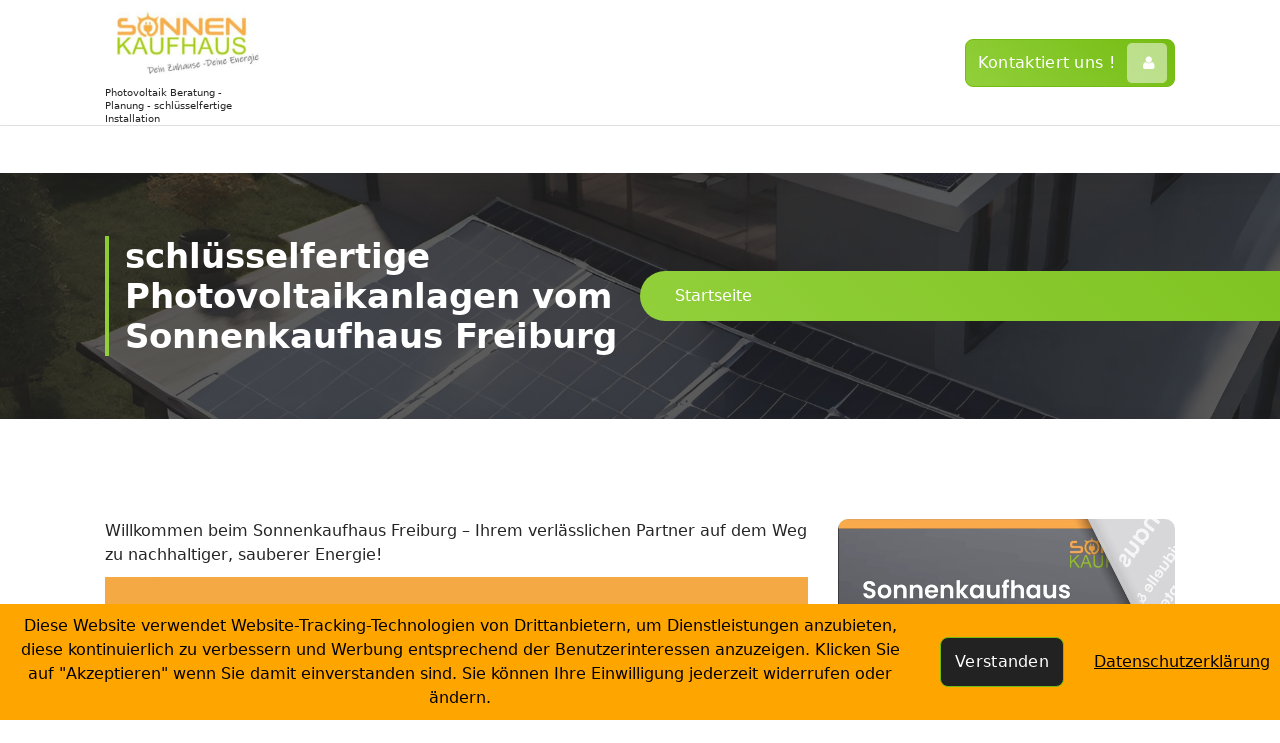

--- FILE ---
content_type: text/html
request_url: https://global-g.de/
body_size: 13815
content:
<!DOCTYPE html>
<html lang="de">
	<head>
		<meta charset="UTF-8">
		<meta name="viewport" content="width=device-width, initial-scale=1">
		<link rel="profile" href="https://gmpg.org/xfn/11">
		
		<meta name='robots' content='index, follow, max-image-preview:large, max-snippet:-1, max-video-preview:-1' />
	<style>img:is([sizes="auto" i], [sizes^="auto," i]) { contain-intrinsic-size: 3000px 1500px }</style>
	
	<!-- This site is optimized with the Yoast SEO plugin v26.7 - https://yoast.com/wordpress/plugins/seo/ -->
	<title>schlüsselfertige Photovoltaikanlagen vom Sonnenkaufhaus Freiburg - Schlüsselfertige Photovoltaikanlagen vom Sonnenkaufhaus Freiburg</title>
	<link rel="canonical" href="https://global-g.de/" />
	<meta property="og:locale" content="de_DE" />
	<meta property="og:type" content="website" />
	<meta property="og:title" content="schlüsselfertige Photovoltaikanlagen vom Sonnenkaufhaus Freiburg - Schlüsselfertige Photovoltaikanlagen vom Sonnenkaufhaus Freiburg" />
	<meta property="og:description" content="Willkommen beim Sonnenkaufhaus Freiburg – Ihrem verlässlichen Partner auf dem Weg zu nachhaltiger, sauberer Energie! Sonnenkaufhaus Photovoltaik Fachzentrum Freiburg &amp; Lörrach: Ihr Partner für erneuerbare Energien Sonnenkaufhaus ist Ihr kompetenter Ansprechpartner für Photovoltaikanlagen, Stromspeicher und intelligente Energielösungen in Freiburg und Lörrach. Wir bieten Ihnen maßgeschneiderte Konzepte für Ihr Zuhause oder Ihr Unternehmen, um Ihre Energiekosten [&hellip;]" />
	<meta property="og:url" content="https://global-g.de/" />
	<meta property="og:site_name" content="Schlüsselfertige Photovoltaikanlagen vom Sonnenkaufhaus Freiburg" />
	<meta property="article:publisher" content="https://facebook.de/sonnenkaufhaus" />
	<meta property="article:modified_time" content="2025-02-17T15:36:07+00:00" />
	<meta property="og:image" content="https://global-g.de/wp-content/uploads/2025/02/Designt-trifft-Leistung.jpg" />
	<meta property="og:image:width" content="1080" />
	<meta property="og:image:height" content="1350" />
	<meta property="og:image:type" content="image/jpeg" />
	<meta name="twitter:card" content="summary_large_image" />
	<meta name="twitter:site" content="@sonnenkaufhaus" />
	<script type="application/ld+json" class="yoast-schema-graph">{"@context":"https://schema.org","@graph":[{"@type":"WebPage","@id":"https://global-g.de/","url":"https://global-g.de/","name":"schlüsselfertige Photovoltaikanlagen vom Sonnenkaufhaus Freiburg - Schlüsselfertige Photovoltaikanlagen vom Sonnenkaufhaus Freiburg","isPartOf":{"@id":"https://global-g.de/#website"},"about":{"@id":"https://global-g.de/#organization"},"primaryImageOfPage":{"@id":"https://global-g.de/#primaryimage"},"image":{"@id":"https://global-g.de/#primaryimage"},"thumbnailUrl":"https://global-g.de/wp-content/uploads/2025/02/Designt-trifft-Leistung-819x1024.jpg","datePublished":"2025-02-15T09:12:12+00:00","dateModified":"2025-02-17T15:36:07+00:00","breadcrumb":{"@id":"https://global-g.de/#breadcrumb"},"inLanguage":"de","potentialAction":[{"@type":"ReadAction","target":["https://global-g.de/"]}]},{"@type":"ImageObject","inLanguage":"de","@id":"https://global-g.de/#primaryimage","url":"https://global-g.de/wp-content/uploads/2025/02/Designt-trifft-Leistung.jpg","contentUrl":"https://global-g.de/wp-content/uploads/2025/02/Designt-trifft-Leistung.jpg","width":1080,"height":1350},{"@type":"BreadcrumbList","@id":"https://global-g.de/#breadcrumb","itemListElement":[{"@type":"ListItem","position":1,"name":"Home"}]},{"@type":"WebSite","@id":"https://global-g.de/#website","url":"https://global-g.de/","name":"Schlüsselfertige Photovoltaikanlagen vom Sonnenkaufhaus Freiburg","description":"Photovoltaik Beratung - Planung - schlüsselfertige Installation","publisher":{"@id":"https://global-g.de/#organization"},"potentialAction":[{"@type":"SearchAction","target":{"@type":"EntryPoint","urlTemplate":"https://global-g.de/?s={search_term_string}"},"query-input":{"@type":"PropertyValueSpecification","valueRequired":true,"valueName":"search_term_string"}}],"inLanguage":"de"},{"@type":"Organization","@id":"https://global-g.de/#organization","name":"Schlüsselfertige Photovoltaikanlagen vom Sonnenkaufhaus Freiburg","url":"https://global-g.de/","logo":{"@type":"ImageObject","inLanguage":"de","@id":"https://global-g.de/#/schema/logo/image/","url":"https://global-g.de/wp-content/uploads/2023/08/cropped-Logo-1.jpg","contentUrl":"https://global-g.de/wp-content/uploads/2023/08/cropped-Logo-1.jpg","width":410,"height":224,"caption":"Schlüsselfertige Photovoltaikanlagen vom Sonnenkaufhaus Freiburg"},"image":{"@id":"https://global-g.de/#/schema/logo/image/"},"sameAs":["https://facebook.de/sonnenkaufhaus","https://x.com/sonnenkaufhaus","https://www.linkedin.com/company/100365468/admin/feed/posts/","https://instagram.com/sonnenkaufhaus"]}]}</script>
	<!-- / Yoast SEO plugin. -->


<link rel="alternate" type="application/rss+xml" title="Schlüsselfertige Photovoltaikanlagen vom Sonnenkaufhaus Freiburg &raquo; Feed" href="https://global-g.de/feed/" />
<link rel="alternate" type="application/rss+xml" title="Schlüsselfertige Photovoltaikanlagen vom Sonnenkaufhaus Freiburg &raquo; Kommentar-Feed" href="https://global-g.de/comments/feed/" />
<script type="text/javascript">
/* <![CDATA[ */
window._wpemojiSettings = {"baseUrl":"https:\/\/s.w.org\/images\/core\/emoji\/15.1.0\/72x72\/","ext":".png","svgUrl":"https:\/\/s.w.org\/images\/core\/emoji\/15.1.0\/svg\/","svgExt":".svg","source":{"concatemoji":"https:\/\/global-g.de\/wp-includes\/js\/wp-emoji-release.min.js?ver=6.8.1"}};
/*! This file is auto-generated */
!function(i,n){var o,s,e;function c(e){try{var t={supportTests:e,timestamp:(new Date).valueOf()};sessionStorage.setItem(o,JSON.stringify(t))}catch(e){}}function p(e,t,n){e.clearRect(0,0,e.canvas.width,e.canvas.height),e.fillText(t,0,0);var t=new Uint32Array(e.getImageData(0,0,e.canvas.width,e.canvas.height).data),r=(e.clearRect(0,0,e.canvas.width,e.canvas.height),e.fillText(n,0,0),new Uint32Array(e.getImageData(0,0,e.canvas.width,e.canvas.height).data));return t.every(function(e,t){return e===r[t]})}function u(e,t,n){switch(t){case"flag":return n(e,"\ud83c\udff3\ufe0f\u200d\u26a7\ufe0f","\ud83c\udff3\ufe0f\u200b\u26a7\ufe0f")?!1:!n(e,"\ud83c\uddfa\ud83c\uddf3","\ud83c\uddfa\u200b\ud83c\uddf3")&&!n(e,"\ud83c\udff4\udb40\udc67\udb40\udc62\udb40\udc65\udb40\udc6e\udb40\udc67\udb40\udc7f","\ud83c\udff4\u200b\udb40\udc67\u200b\udb40\udc62\u200b\udb40\udc65\u200b\udb40\udc6e\u200b\udb40\udc67\u200b\udb40\udc7f");case"emoji":return!n(e,"\ud83d\udc26\u200d\ud83d\udd25","\ud83d\udc26\u200b\ud83d\udd25")}return!1}function f(e,t,n){var r="undefined"!=typeof WorkerGlobalScope&&self instanceof WorkerGlobalScope?new OffscreenCanvas(300,150):i.createElement("canvas"),a=r.getContext("2d",{willReadFrequently:!0}),o=(a.textBaseline="top",a.font="600 32px Arial",{});return e.forEach(function(e){o[e]=t(a,e,n)}),o}function t(e){var t=i.createElement("script");t.src=e,t.defer=!0,i.head.appendChild(t)}"undefined"!=typeof Promise&&(o="wpEmojiSettingsSupports",s=["flag","emoji"],n.supports={everything:!0,everythingExceptFlag:!0},e=new Promise(function(e){i.addEventListener("DOMContentLoaded",e,{once:!0})}),new Promise(function(t){var n=function(){try{var e=JSON.parse(sessionStorage.getItem(o));if("object"==typeof e&&"number"==typeof e.timestamp&&(new Date).valueOf()<e.timestamp+604800&&"object"==typeof e.supportTests)return e.supportTests}catch(e){}return null}();if(!n){if("undefined"!=typeof Worker&&"undefined"!=typeof OffscreenCanvas&&"undefined"!=typeof URL&&URL.createObjectURL&&"undefined"!=typeof Blob)try{var e="postMessage("+f.toString()+"("+[JSON.stringify(s),u.toString(),p.toString()].join(",")+"));",r=new Blob([e],{type:"text/javascript"}),a=new Worker(URL.createObjectURL(r),{name:"wpTestEmojiSupports"});return void(a.onmessage=function(e){c(n=e.data),a.terminate(),t(n)})}catch(e){}c(n=f(s,u,p))}t(n)}).then(function(e){for(var t in e)n.supports[t]=e[t],n.supports.everything=n.supports.everything&&n.supports[t],"flag"!==t&&(n.supports.everythingExceptFlag=n.supports.everythingExceptFlag&&n.supports[t]);n.supports.everythingExceptFlag=n.supports.everythingExceptFlag&&!n.supports.flag,n.DOMReady=!1,n.readyCallback=function(){n.DOMReady=!0}}).then(function(){return e}).then(function(){var e;n.supports.everything||(n.readyCallback(),(e=n.source||{}).concatemoji?t(e.concatemoji):e.wpemoji&&e.twemoji&&(t(e.twemoji),t(e.wpemoji)))}))}((window,document),window._wpemojiSettings);
/* ]]> */
</script>
<style id='wp-emoji-styles-inline-css' type='text/css'>

	img.wp-smiley, img.emoji {
		display: inline !important;
		border: none !important;
		box-shadow: none !important;
		height: 1em !important;
		width: 1em !important;
		margin: 0 0.07em !important;
		vertical-align: -0.1em !important;
		background: none !important;
		padding: 0 !important;
	}
</style>
<link rel='stylesheet' id='wp-block-library-css' href='https://global-g.de/wp-includes/css/dist/block-library/style.min.css?ver=6.8.1' type='text/css' media='all' />
<style id='classic-theme-styles-inline-css' type='text/css'>
/*! This file is auto-generated */
.wp-block-button__link{color:#fff;background-color:#32373c;border-radius:9999px;box-shadow:none;text-decoration:none;padding:calc(.667em + 2px) calc(1.333em + 2px);font-size:1.125em}.wp-block-file__button{background:#32373c;color:#fff;text-decoration:none}
</style>
<style id='global-styles-inline-css' type='text/css'>
:root{--wp--preset--aspect-ratio--square: 1;--wp--preset--aspect-ratio--4-3: 4/3;--wp--preset--aspect-ratio--3-4: 3/4;--wp--preset--aspect-ratio--3-2: 3/2;--wp--preset--aspect-ratio--2-3: 2/3;--wp--preset--aspect-ratio--16-9: 16/9;--wp--preset--aspect-ratio--9-16: 9/16;--wp--preset--color--black: #000000;--wp--preset--color--cyan-bluish-gray: #abb8c3;--wp--preset--color--white: #ffffff;--wp--preset--color--pale-pink: #f78da7;--wp--preset--color--vivid-red: #cf2e2e;--wp--preset--color--luminous-vivid-orange: #ff6900;--wp--preset--color--luminous-vivid-amber: #fcb900;--wp--preset--color--light-green-cyan: #7bdcb5;--wp--preset--color--vivid-green-cyan: #00d084;--wp--preset--color--pale-cyan-blue: #8ed1fc;--wp--preset--color--vivid-cyan-blue: #0693e3;--wp--preset--color--vivid-purple: #9b51e0;--wp--preset--gradient--vivid-cyan-blue-to-vivid-purple: linear-gradient(135deg,rgba(6,147,227,1) 0%,rgb(155,81,224) 100%);--wp--preset--gradient--light-green-cyan-to-vivid-green-cyan: linear-gradient(135deg,rgb(122,220,180) 0%,rgb(0,208,130) 100%);--wp--preset--gradient--luminous-vivid-amber-to-luminous-vivid-orange: linear-gradient(135deg,rgba(252,185,0,1) 0%,rgba(255,105,0,1) 100%);--wp--preset--gradient--luminous-vivid-orange-to-vivid-red: linear-gradient(135deg,rgba(255,105,0,1) 0%,rgb(207,46,46) 100%);--wp--preset--gradient--very-light-gray-to-cyan-bluish-gray: linear-gradient(135deg,rgb(238,238,238) 0%,rgb(169,184,195) 100%);--wp--preset--gradient--cool-to-warm-spectrum: linear-gradient(135deg,rgb(74,234,220) 0%,rgb(151,120,209) 20%,rgb(207,42,186) 40%,rgb(238,44,130) 60%,rgb(251,105,98) 80%,rgb(254,248,76) 100%);--wp--preset--gradient--blush-light-purple: linear-gradient(135deg,rgb(255,206,236) 0%,rgb(152,150,240) 100%);--wp--preset--gradient--blush-bordeaux: linear-gradient(135deg,rgb(254,205,165) 0%,rgb(254,45,45) 50%,rgb(107,0,62) 100%);--wp--preset--gradient--luminous-dusk: linear-gradient(135deg,rgb(255,203,112) 0%,rgb(199,81,192) 50%,rgb(65,88,208) 100%);--wp--preset--gradient--pale-ocean: linear-gradient(135deg,rgb(255,245,203) 0%,rgb(182,227,212) 50%,rgb(51,167,181) 100%);--wp--preset--gradient--electric-grass: linear-gradient(135deg,rgb(202,248,128) 0%,rgb(113,206,126) 100%);--wp--preset--gradient--midnight: linear-gradient(135deg,rgb(2,3,129) 0%,rgb(40,116,252) 100%);--wp--preset--font-size--small: 13px;--wp--preset--font-size--medium: 20px;--wp--preset--font-size--large: 36px;--wp--preset--font-size--x-large: 42px;--wp--preset--spacing--20: 0.44rem;--wp--preset--spacing--30: 0.67rem;--wp--preset--spacing--40: 1rem;--wp--preset--spacing--50: 1.5rem;--wp--preset--spacing--60: 2.25rem;--wp--preset--spacing--70: 3.38rem;--wp--preset--spacing--80: 5.06rem;--wp--preset--shadow--natural: 6px 6px 9px rgba(0, 0, 0, 0.2);--wp--preset--shadow--deep: 12px 12px 50px rgba(0, 0, 0, 0.4);--wp--preset--shadow--sharp: 6px 6px 0px rgba(0, 0, 0, 0.2);--wp--preset--shadow--outlined: 6px 6px 0px -3px rgba(255, 255, 255, 1), 6px 6px rgba(0, 0, 0, 1);--wp--preset--shadow--crisp: 6px 6px 0px rgba(0, 0, 0, 1);}:where(.is-layout-flex){gap: 0.5em;}:where(.is-layout-grid){gap: 0.5em;}body .is-layout-flex{display: flex;}.is-layout-flex{flex-wrap: wrap;align-items: center;}.is-layout-flex > :is(*, div){margin: 0;}body .is-layout-grid{display: grid;}.is-layout-grid > :is(*, div){margin: 0;}:where(.wp-block-columns.is-layout-flex){gap: 2em;}:where(.wp-block-columns.is-layout-grid){gap: 2em;}:where(.wp-block-post-template.is-layout-flex){gap: 1.25em;}:where(.wp-block-post-template.is-layout-grid){gap: 1.25em;}.has-black-color{color: var(--wp--preset--color--black) !important;}.has-cyan-bluish-gray-color{color: var(--wp--preset--color--cyan-bluish-gray) !important;}.has-white-color{color: var(--wp--preset--color--white) !important;}.has-pale-pink-color{color: var(--wp--preset--color--pale-pink) !important;}.has-vivid-red-color{color: var(--wp--preset--color--vivid-red) !important;}.has-luminous-vivid-orange-color{color: var(--wp--preset--color--luminous-vivid-orange) !important;}.has-luminous-vivid-amber-color{color: var(--wp--preset--color--luminous-vivid-amber) !important;}.has-light-green-cyan-color{color: var(--wp--preset--color--light-green-cyan) !important;}.has-vivid-green-cyan-color{color: var(--wp--preset--color--vivid-green-cyan) !important;}.has-pale-cyan-blue-color{color: var(--wp--preset--color--pale-cyan-blue) !important;}.has-vivid-cyan-blue-color{color: var(--wp--preset--color--vivid-cyan-blue) !important;}.has-vivid-purple-color{color: var(--wp--preset--color--vivid-purple) !important;}.has-black-background-color{background-color: var(--wp--preset--color--black) !important;}.has-cyan-bluish-gray-background-color{background-color: var(--wp--preset--color--cyan-bluish-gray) !important;}.has-white-background-color{background-color: var(--wp--preset--color--white) !important;}.has-pale-pink-background-color{background-color: var(--wp--preset--color--pale-pink) !important;}.has-vivid-red-background-color{background-color: var(--wp--preset--color--vivid-red) !important;}.has-luminous-vivid-orange-background-color{background-color: var(--wp--preset--color--luminous-vivid-orange) !important;}.has-luminous-vivid-amber-background-color{background-color: var(--wp--preset--color--luminous-vivid-amber) !important;}.has-light-green-cyan-background-color{background-color: var(--wp--preset--color--light-green-cyan) !important;}.has-vivid-green-cyan-background-color{background-color: var(--wp--preset--color--vivid-green-cyan) !important;}.has-pale-cyan-blue-background-color{background-color: var(--wp--preset--color--pale-cyan-blue) !important;}.has-vivid-cyan-blue-background-color{background-color: var(--wp--preset--color--vivid-cyan-blue) !important;}.has-vivid-purple-background-color{background-color: var(--wp--preset--color--vivid-purple) !important;}.has-black-border-color{border-color: var(--wp--preset--color--black) !important;}.has-cyan-bluish-gray-border-color{border-color: var(--wp--preset--color--cyan-bluish-gray) !important;}.has-white-border-color{border-color: var(--wp--preset--color--white) !important;}.has-pale-pink-border-color{border-color: var(--wp--preset--color--pale-pink) !important;}.has-vivid-red-border-color{border-color: var(--wp--preset--color--vivid-red) !important;}.has-luminous-vivid-orange-border-color{border-color: var(--wp--preset--color--luminous-vivid-orange) !important;}.has-luminous-vivid-amber-border-color{border-color: var(--wp--preset--color--luminous-vivid-amber) !important;}.has-light-green-cyan-border-color{border-color: var(--wp--preset--color--light-green-cyan) !important;}.has-vivid-green-cyan-border-color{border-color: var(--wp--preset--color--vivid-green-cyan) !important;}.has-pale-cyan-blue-border-color{border-color: var(--wp--preset--color--pale-cyan-blue) !important;}.has-vivid-cyan-blue-border-color{border-color: var(--wp--preset--color--vivid-cyan-blue) !important;}.has-vivid-purple-border-color{border-color: var(--wp--preset--color--vivid-purple) !important;}.has-vivid-cyan-blue-to-vivid-purple-gradient-background{background: var(--wp--preset--gradient--vivid-cyan-blue-to-vivid-purple) !important;}.has-light-green-cyan-to-vivid-green-cyan-gradient-background{background: var(--wp--preset--gradient--light-green-cyan-to-vivid-green-cyan) !important;}.has-luminous-vivid-amber-to-luminous-vivid-orange-gradient-background{background: var(--wp--preset--gradient--luminous-vivid-amber-to-luminous-vivid-orange) !important;}.has-luminous-vivid-orange-to-vivid-red-gradient-background{background: var(--wp--preset--gradient--luminous-vivid-orange-to-vivid-red) !important;}.has-very-light-gray-to-cyan-bluish-gray-gradient-background{background: var(--wp--preset--gradient--very-light-gray-to-cyan-bluish-gray) !important;}.has-cool-to-warm-spectrum-gradient-background{background: var(--wp--preset--gradient--cool-to-warm-spectrum) !important;}.has-blush-light-purple-gradient-background{background: var(--wp--preset--gradient--blush-light-purple) !important;}.has-blush-bordeaux-gradient-background{background: var(--wp--preset--gradient--blush-bordeaux) !important;}.has-luminous-dusk-gradient-background{background: var(--wp--preset--gradient--luminous-dusk) !important;}.has-pale-ocean-gradient-background{background: var(--wp--preset--gradient--pale-ocean) !important;}.has-electric-grass-gradient-background{background: var(--wp--preset--gradient--electric-grass) !important;}.has-midnight-gradient-background{background: var(--wp--preset--gradient--midnight) !important;}.has-small-font-size{font-size: var(--wp--preset--font-size--small) !important;}.has-medium-font-size{font-size: var(--wp--preset--font-size--medium) !important;}.has-large-font-size{font-size: var(--wp--preset--font-size--large) !important;}.has-x-large-font-size{font-size: var(--wp--preset--font-size--x-large) !important;}
:where(.wp-block-post-template.is-layout-flex){gap: 1.25em;}:where(.wp-block-post-template.is-layout-grid){gap: 1.25em;}
:where(.wp-block-columns.is-layout-flex){gap: 2em;}:where(.wp-block-columns.is-layout-grid){gap: 2em;}
:root :where(.wp-block-pullquote){font-size: 1.5em;line-height: 1.6;}
</style>
<link rel='stylesheet' id='fhw_dsgvo_cookie_register_frontend_style-css' href='https://global-g.de/wp-content/plugins/dsgvo-tools-cookie-hinweis-datenschutz/styles/frontend.css?ver=1768779764' type='text/css' media='all' />
<link rel='stylesheet' id='owl-carousel-min-css' href='https://global-g.de/wp-content/themes/gradiant/assets/css/owl.carousel.min.css?ver=6.8.1' type='text/css' media='all' />
<link rel='stylesheet' id='font-awesome-css' href='https://global-g.de/wp-content/themes/gradiant/assets/css/fonts/font-awesome/css/font-awesome.min.css?ver=6.8.1' type='text/css' media='all' />
<link rel='stylesheet' id='gradiant-editor-style-css' href='https://global-g.de/wp-content/themes/gradiant/assets/css/editor-style.css?ver=6.8.1' type='text/css' media='all' />
<link rel='stylesheet' id='gradiant-theme-css-css' href='https://global-g.de/wp-content/themes/gradiant/assets/css/theme.css?ver=6.8.1' type='text/css' media='all' />
<link rel='stylesheet' id='gradiant-meanmenu-css' href='https://global-g.de/wp-content/themes/gradiant/assets/css/meanmenu.css?ver=6.8.1' type='text/css' media='all' />
<link rel='stylesheet' id='gradiant-widgets-css' href='https://global-g.de/wp-content/themes/gradiant/assets/css/widgets.css?ver=6.8.1' type='text/css' media='all' />
<link rel='stylesheet' id='gradiant-main-css' href='https://global-g.de/wp-content/themes/gradiant/assets/css/main.css?ver=6.8.1' type='text/css' media='all' />
<link rel='stylesheet' id='gradiant-woocommerce-css' href='https://global-g.de/wp-content/themes/gradiant/assets/css/woo.css?ver=6.8.1' type='text/css' media='all' />
<link rel='stylesheet' id='gradiant-style-css' href='https://global-g.de/wp-content/themes/appointo/style.css?ver=6.8.1' type='text/css' media='all' />
<style id='gradiant-style-inline-css' type='text/css'>
.breadcrumb-content {
					min-height: 246px;
				}
.breadcrumb-area {
					background-image: url(http://global-g.de/wp-content/uploads/2023/08/14.jpg);
					background-attachment: scroll;
				}
.av-container {
						max-width: 1170px;
					}
.footer-section.footer-one{ 
					background-image: url(https://global-g.de/wp-content/themes/gradiant/assets/images/footer/footer_bg.jpg);
					background-blend-mode: multiply;
				}.footer-section.footer-one:after{
					content: '';
					position: absolute;
					top: 0;
					left: 0;
					width: 100%;
					height: 100%;
					opacity: 0.75;
					background: #000000 none repeat scroll 0 0;
					z-index: -1;
				}
@media (min-width: 992px){.footer-parallax .gradiant-content { 
					 margin-bottom: 775px;
			 }}

</style>
<link rel='stylesheet' id='gradiant-parent-style-css' href='https://global-g.de/wp-content/themes/gradiant/style.css?ver=6.8.1' type='text/css' media='all' />
<link rel='stylesheet' id='appointo-style-css' href='https://global-g.de/wp-content/themes/appointo/style.css?ver=6.8.1' type='text/css' media='all' />
<style id='appointo-style-inline-css' type='text/css'>
@media (min-width: 992px){.footer-parallax #content.gradiant-content { 
					 margin-bottom: 775px;
			 }}

</style>
<link rel='stylesheet' id='appointo-color-default-css' href='https://global-g.de/wp-content/themes/appointo/assets/css/color/default.css?ver=6.8.1' type='text/css' media='all' />
<link rel='stylesheet' id='appointo-media-query-css' href='https://global-g.de/wp-content/themes/appointo/assets/css/responsive.css?ver=6.8.1' type='text/css' media='all' />
<script type="text/javascript" src="https://global-g.de/wp-includes/js/jquery/jquery.min.js?ver=3.7.1" id="jquery-core-js"></script>
<script type="text/javascript" src="https://global-g.de/wp-includes/js/jquery/jquery-migrate.min.js?ver=3.4.1" id="jquery-migrate-js"></script>
<script type="text/javascript" src="https://global-g.de/wp-content/plugins/dsgvo-tools-cookie-hinweis-datenschutz/js/js.js?ver=1768779764" id="fhw_dsgvo_cookie_js-js"></script>
<script type="text/javascript" src="https://global-g.de/wp-content/themes/gradiant/assets/js/owl.carousel.min.js?ver=1" id="owl-carousel-js"></script>
<link rel="https://api.w.org/" href="https://global-g.de/wp-json/" /><link rel="alternate" title="JSON" type="application/json" href="https://global-g.de/wp-json/wp/v2/pages/2" /><link rel="EditURI" type="application/rsd+xml" title="RSD" href="https://global-g.de/xmlrpc.php?rsd" />
<meta name="generator" content="WordPress 6.8.1" />
<link rel='shortlink' href='https://global-g.de/' />
<link rel="alternate" title="oEmbed (JSON)" type="application/json+oembed" href="https://global-g.de/wp-json/oembed/1.0/embed?url=https%3A%2F%2Fglobal-g.de%2F" />
<link rel="alternate" title="oEmbed (XML)" type="text/xml+oembed" href="https://global-g.de/wp-json/oembed/1.0/embed?url=https%3A%2F%2Fglobal-g.de%2F&#038;format=xml" />
	<style type="text/css">
			body .header h4.site-title,
		body .header p.site-description {
			color: #252525;
		}
		</style>
	<link rel="icon" href="https://global-g.de/wp-content/uploads/2023/10/cropped-Sunny-mit-QR-Code-32x32.jpg" sizes="32x32" />
<link rel="icon" href="https://global-g.de/wp-content/uploads/2023/10/cropped-Sunny-mit-QR-Code-192x192.jpg" sizes="192x192" />
<link rel="apple-touch-icon" href="https://global-g.de/wp-content/uploads/2023/10/cropped-Sunny-mit-QR-Code-180x180.jpg" />
<meta name="msapplication-TileImage" content="https://global-g.de/wp-content/uploads/2023/10/cropped-Sunny-mit-QR-Code-270x270.jpg" />
		
			<meta name="author" content="Photovoltaik & Solar Fachzentrum Freiburg | Sonnenkaufhaus GmbH Photovoltaik Beratung - Planung - Installation von PV-Anlagen">
<meta name="publisher" content="Photovoltaik & Solar Fachzentrum Freiburg |Sonnenkaufhaus GmbH Photovoltaik Beratung - Planung - Installation">
<meta name="copyright" content="Photovoltaik & Solar Fachzentrum Freiburg |Sonnenkaufhaus GmbH Photovoltaik Beratung - Planung - Installation">
<meta name="description" content="Photovoltaik & Solar Fachzentrum Freiburg |Sonnenkaufhaus Beratung - Planung - Installation von PV Anlagen, Euer Fachzentrum für Energielösungen in Freiburg, bietet umfangreiche Lösungen im Bereich Photovoltaik (Solaranlagen/PV-Anlagen).">
<meta name="keywords" content="Photovoltaik & Solar Fachzentrum Freiburg,Sonnenkaufhaus, PV-Anlagen, Photovoltaik, Solar, Freiburg, Balkonkraftwerk, Mieterstrom, Solaranlage, Photovoltaikanlage, Beratung, Planung, Installation">
<meta name="page-topic" content="Information">
<meta name="page-type" content="Information">
<meta name="audience" content="Alle"><meta http-equiv="content-language" content="de">
<meta name="robots" content="index, follow">
<meta name="DC.Creator" content="Photovoltaik & Solar Fachzentrum Freiburg |Sonnenkaufhaus GmbH Photovoltaik Beratung - Planung - Installation von PV-Anlagen">
<meta name="DC.Publisher" content="Photovoltaik & Solar Fachzentrum Freiburg |Sonnenkaufhaus GmbH Photovoltaik Beratung - Planung - Installation">
<meta name="DC.Rights" content="Photovoltaik & Solar Fachzentrum Freiburg |Sonnenkaufhaus GmbH Photovoltaik Beratung - Planung - Installation">
<meta name="DC.Description" content="Photovoltaik & Solar Fachzentrum Freiburg |Sonnenkaufhaus Beratung - Planung - Installation von PV Anlagen, Euer Fachzentrum für Energielösungen in Freiburg, bietet umfangreiche Lösungen im Bereich Photovoltaik (Solaranlagen/PV-Anlagen).">
<meta name="DC.Language" content="de">	
<link rel="canonical" href="https://www.global-g.de/" />
<meta property="og:locale" content="de_DE" />
<meta property="og:type" content="website" />
<meta property="og:title" content="Balkonkraftwerk Freiburg |Photovoltaikanlagen für Gewerbe &amp; Privat | Sonnenkaufhaus GmbH Photovoltaik &amp; Solar Freiburg" />
<meta property="og:description" content="Balkonkraftwerk Freiburg |Sonnenkaufhaus GmbH Photovoltaik Beratung - Planung - Installation, Euer Fachzentrum für Energieloesungen in Freiburg, bietet Euch hochwertige Produkte im Bereich Photovoltaik (Solaranlagen/PV-Anlagen)." />
<meta property="og:url" content="https://www.global-g.de/" />
<meta property="og:site_name" content="Photovoltaik – Sonnenkaufhaus GmbH Freiburg" />
<meta property="article:modified_time" content="2025-05-15T14:28:40+00:00" />
<meta property="og:image" content="https://www.sonnenkaufhaus.de/wp-content/uploads/go-x/u/7720391a-a795-4c2b-b2c5-420c82260f91/image-240x82.png" />
<meta name="twitter:card" content="summary_large_image" />
<meta name="twitter:title" content="Photovoltaik & Solar Fachzentrum Freiburg |Solaranlagen Photovoltaik Freiburg Beratung Planung Installation - Sonnenkaufhaus" />
<meta name="twitter:description" content="Photovoltaik & Solar Fachzentrum Freiburg |Hochwertige Solaranlagen und Photovoltaik in Freiburg. Schlüsselfertiger Service von der Planung bis zur Montage." />
<meta name="twitter:label1" content="Verfasst von" />
<meta name="twitter:data1" content="Sonnenkaufhaus" />
<meta name="twitter:label2" content="Lesedauer" />
<meta name="twitter:data2" content="3 Minuten" />
<meta name="google" content="notranslate" />
<meta name="rating" content="general" />
		
		
		
	</head>

<body class="home wp-singular page-template-default page page-id-2 wp-custom-logo wp-theme-gradiant wp-child-theme-appointo header-4 appointo-theme footer-parallax">

	<div id="page" class="site">
		<a class="skip-link screen-reader-text" href="#content">Zum Inhalt springen</a>
	
	
<!--===// Start: Header
=================================-->
<header id="header-section" class="header header-five">
	<div class="navigator-wrapper">
		<!--===// Start: Mobile Toggle
		=================================-->
		<div class="theme-mobile-nav not-sticky"> 
			<div class="av-container">
				<div class="av-columns-area">
					<div class="av-column-12">
						<div class="theme-mobile-menu">
							<div class="mobile-logo">
								<div class="logo">
									 <a href="https://global-g.de/" class="custom-logo-link" rel="home" aria-current="page"><img width="410" height="224" src="https://global-g.de/wp-content/uploads/2023/08/cropped-Logo-1.jpg" class="custom-logo" alt="Photovoltaikanlagen vom Sonnenkaufhaus" decoding="async" fetchpriority="high" srcset="https://global-g.de/wp-content/uploads/2023/08/cropped-Logo-1.jpg 410w, https://global-g.de/wp-content/uploads/2023/08/cropped-Logo-1-300x164.jpg 300w" sizes="(max-width: 410px) 100vw, 410px" /></a>						<p class="site-description">Photovoltaik Beratung - Planung - schlüsselfertige Installation</p>
										</div>
							</div>
							<div class="menu-toggle-wrap">
								<div class="mobile-menu-right"><ul class="header-wrap-right"></ul></div>
								<div class="hamburger hamburger-menu">
									<button type="button" class="toggle-lines menu-toggle">
										<div class="top-bun"></div>
										<div class="meat"></div>
										<div class="bottom-bun"></div>
									</button>
								</div>
							</div>
							<div id="mobile-m" class="mobile-menu">
								<button type="button" class="header-close-menu close-style"></button>
							</div>
							<div id="mob-h-top" class="mobi-head-top"></div>
						</div>
					</div>
				</div>
			</div>        
		</div>
		<!--===// End: Mobile Toggle
		=================================-->        

		<!--===// Start: Navigation
		=================================-->
		<div class="nav-area d-none d-av-block">
			<div class="navbar-full">
				<div class="av-container">
					<div class="av-columns-area">
						<div class="av-column-2 my-auto">
							<div class="logo">
								 <a href="https://global-g.de/" class="custom-logo-link" rel="home" aria-current="page"><img width="410" height="224" src="https://global-g.de/wp-content/uploads/2023/08/cropped-Logo-1.jpg" class="custom-logo" alt="Photovoltaikanlagen vom Sonnenkaufhaus" decoding="async" srcset="https://global-g.de/wp-content/uploads/2023/08/cropped-Logo-1.jpg 410w, https://global-g.de/wp-content/uploads/2023/08/cropped-Logo-1-300x164.jpg 300w" sizes="(max-width: 410px) 100vw, 410px" /></a>						<p class="site-description">Photovoltaik Beratung - Planung - schlüsselfertige Installation</p>
									</div>
						</div>
						<div class="av-column-10 my-auto">
							<div class="theme-menu">
								<div class="menu-right">
									<ul class="header-wrap-right">
											<li class="av-button-area">
		<a href="http://info@sonnenkaufhaus.de" class="av-btn av-btn-primary av-btn-bubble">Kontaktiert uns ! <i class="fa fa-user"></i> <span class="bubble_effect"><span class="circle top-left"></span> <span class="circle top-left"></span> <span class="circle top-left"></span> <span class="button effect-button"></span> <span class="circle bottom-right"></span> <span class="circle bottom-right"></span> <span class="circle bottom-right"></span></span></a>
	</li>
									</ul>
								</div>
							</div>
						</div>
					</div>
				</div>
			</div>
		</div>
		<div class="navbar-area not-sticky d-none d-av-block">
			<div class="av-container">
				<div class="av-columns-area">
					<div class="av-column-12 my-auto">
						<div class="theme-menu">
							<nav class="menubar">
								                       
							</nav>
							<div class="menu-right">
								<ul class="header-wrap-right">
																	</ul>
							</div>
						</div>
					</div>
				</div>
			</div>
		</div>
		<!--===// End:  Navigation
		=================================-->
	</div>
</header>
<!-- End: Header
=================================-->
	

<section id="breadcrumb-section" class="breadcrumb-area breadcrumb-left breadcrumb-effect-active">
	<div class="av-container">
		<div class="av-columns-area">
			<div class="av-column-12">
				<div class="breadcrumb-content">
					<div class="breadcrumb-heading wow fadeInLeft">
						<h2>
							schlüsselfertige Photovoltaikanlagen vom Sonnenkaufhaus Freiburg						</h2>	
					</div>
					<ol class="breadcrumb-list wow fadeInRight">
						<li><a href="https://global-g.de">Startseite</a></li>					</ol>
				</div>
			</div>
		</div>
	</div>
</section>
			
	<div id="content" class="gradiant-content">
	
	
	
	
	<section id="post-section" class="post-section av-py-default">
	<div class="av-container">
		<div class="av-columns-area">
			
			 <div id="av-primary-content" class="av-column-8 ">
<p>Willkommen beim Sonnenkaufhaus Freiburg – Ihrem verlässlichen Partner auf dem Weg zu nachhaltiger, sauberer Energie!</p>



<p></p>



<figure class="wp-block-image size-large"><a href="https://www.sonnenkaufhaus.de"><img decoding="async" width="819" height="1024" src="https://global-g.de/wp-content/uploads/2025/02/Designt-trifft-Leistung-819x1024.jpg" alt="Aiko Photovoltaikmodule für höchste Ansprüche und Erträge auf Ihrem Dach" class="wp-image-63" srcset="https://global-g.de/wp-content/uploads/2025/02/Designt-trifft-Leistung-819x1024.jpg 819w, https://global-g.de/wp-content/uploads/2025/02/Designt-trifft-Leistung-240x300.jpg 240w, https://global-g.de/wp-content/uploads/2025/02/Designt-trifft-Leistung-768x960.jpg 768w, https://global-g.de/wp-content/uploads/2025/02/Designt-trifft-Leistung.jpg 1080w" sizes="(max-width: 819px) 100vw, 819px" /></a></figure>



<figure class="wp-block-image size-large"><a href="https://www.onlineshop.sonnenkaufhaus.de"><img decoding="async" width="819" height="1024" src="https://global-g.de/wp-content/uploads/2025/02/Onlineshop-819x1024.jpg" alt="Sonnenkaufhaus Photovoltaik Onlineshop" class="wp-image-65" srcset="https://global-g.de/wp-content/uploads/2025/02/Onlineshop-819x1024.jpg 819w, https://global-g.de/wp-content/uploads/2025/02/Onlineshop-240x300.jpg 240w, https://global-g.de/wp-content/uploads/2025/02/Onlineshop-768x960.jpg 768w, https://global-g.de/wp-content/uploads/2025/02/Onlineshop.jpg 1080w" sizes="(max-width: 819px) 100vw, 819px" /></a></figure>



<p>Sonnenkaufhaus Photovoltaik Fachzentrum Freiburg &amp; Lörrach: Ihr Partner für erneuerbare Energien</p>



<p><strong>Sonnenkaufhaus</strong> ist Ihr kompetenter Ansprechpartner für Photovoltaikanlagen, Stromspeicher und intelligente Energielösungen in Freiburg und Lörrach. Wir bieten Ihnen maßgeschneiderte Konzepte für Ihr Zuhause oder Ihr Unternehmen, um Ihre Energiekosten zu senken und einen Beitrag zum Umweltschutz zu leisten.</p>



<h3 class="wp-block-heading">Unsere Leistungen im Überblick</h3>



<ul class="wp-block-list">
<li><strong>Photovoltaikanlagen</strong>: Wir planen und installieren hochwertige Photovoltaikanlagen, die perfekt auf Ihre Bedürfnisse zugeschnitten sind. Dabei verwenden wir ausschließlich Komponenten namhafter Hersteller, um eine lange Lebensdauer und hohe Effizienz zu gewährleisten.</li>



<li><strong>Stromspeicher</strong>: Mit einem Stromspeicher können Sie den selbst erzeugten Solarstrom auch dann nutzen, wenn die Sonne nicht scheint. So machen Sie sich unabhängiger von Ihrem Energieversorger und sparen bares Geld.</li>



<li><strong>Intelligente Energielösungen</strong>: Wir bieten Ihnen intelligente Systeme für die Steuerung und Optimierung Ihres Energieverbrauchs. So können Sie Ihren Stromverbrauch besser kontrollieren und Ihre Energiekosten weiter senken.</li>



<li><strong>Wärmepumpen</strong>: Als Fachzentrum für zukunftsorientierte Heizsysteme bieten wir Ihnen moderne Wärmepumpen-Lösungen, die nicht nur umweltfreundlich, sondern auch äußerst effizient sind.</li>



<li><strong>Beratung und Service</strong>: Unser erfahrenes Team steht Ihnen von der ersten Beratung bis zur Installation und Wartung Ihrer Anlage zur Seite. Wir nehmen uns Zeit für Ihre Fragen und finden gemeinsam die optimale Lösung für Ihre Bedürfnisse.</li>
</ul>



<h3 class="wp-block-heading">Warum Sonnenkaufhaus?</h3>



<ul class="wp-block-list">
<li><strong>Kompetenz</strong>: Wir verfügen über langjährige Erfahrung im Bereich Photovoltaik und erneuerbare Energien.</li>



<li><strong>Qualität</strong>: Wir verwenden ausschließlich hochwertige Komponenten namhafter Hersteller.</li>



<li><strong>Individualität</strong>: Wir entwickeln maßgeschneiderte Lösungen, die perfekt auf Ihre Bedürfnisse zugeschnitten sind.</li>



<li><strong>Service</strong>: Wir bieten Ihnen einen umfassenden Service von der Beratung bis zur Wartung Ihrer Anlage.</li>



<li><strong>Regionalität</strong>: Wir sind Ihr Partner vor Ort in Freiburg und Lörrach.</li>
</ul>



<h3 class="wp-block-heading">Kontaktieren Sie uns</h3>



<p>Besuchen Sie uns in einem unserer Fachzentren in Freiburg oder Lörrach oder kontaktieren Sie uns telefonisch oder per E-Mail. Wir freuen uns auf Ihre Anfrage!</p>



<p>Ihr Team vom Sonnenkaufhaus Freiburg</p>



<div class="wp-block-buttons is-layout-flex wp-block-buttons-is-layout-flex">
<div class="wp-block-button"><a class="wp-block-button__link wp-element-button" href="https://www.sonnenkaufhaus.de">Besuchen Sie die Sonnenkaufhaus Webseite um mehr Informationen zu erhalten:</a></div>
</div>



<figure class="wp-block-image size-large"><a href="https://www.sonnenkaufhaus.de"><img decoding="async" width="791" height="1024" src="https://global-g.de/wp-content/uploads/2025/02/Energetische-Sanierung-Ihrer-Immobilie-791x1024.jpg" alt="Wir machen Ihr Energiekonzept vom Sonnenkaufhaus Team" class="wp-image-75" srcset="https://global-g.de/wp-content/uploads/2025/02/Energetische-Sanierung-Ihrer-Immobilie-791x1024.jpg 791w, https://global-g.de/wp-content/uploads/2025/02/Energetische-Sanierung-Ihrer-Immobilie-232x300.jpg 232w, https://global-g.de/wp-content/uploads/2025/02/Energetische-Sanierung-Ihrer-Immobilie-768x994.jpg 768w, https://global-g.de/wp-content/uploads/2025/02/Energetische-Sanierung-Ihrer-Immobilie-1187x1536.jpg 1187w, https://global-g.de/wp-content/uploads/2025/02/Energetische-Sanierung-Ihrer-Immobilie.jpg 1582w" sizes="(max-width: 791px) 100vw, 791px" /></a></figure>



<p><strong>Allgemeine Begriffe:</strong></p>



<ul class="wp-block-list">
<li>Photovoltaik Fachzentrum, Solar Fachzentrum, Photovoltaik Beratung, Solar Beratung</li>



<li>Photovoltaik Planung, Solar Planung, Photovoltaik Installation, Solar Installation</li>



<li>Photovoltaik Experten, Solar Experten, Photovoltaik Fachberater, Solar Fachberater</li>



<li>Photovoltaik Kostenvoranschlag, Solar Kostenvoranschlag, Photovoltaik Angebot, Solar Angebot</li>



<li>Photovoltaik Förderung, Solar Förderung, Photovoltaik Zuschuss, Solar Zuschuss</li>
</ul>



<p><strong>Spezialisierungen:</strong></p>



<ul class="wp-block-list">
<li>Photovoltaik für Privathaushalte, Solar für Privathaushalte, Photovoltaik Einfamilienhaus, Solar Einfamilienhaus</li>



<li>Photovoltaik für Gewerbe und Industrie, Solar für Gewerbe und Industrie, Photovoltaik Unternehmen, Solar Unternehmen</li>



<li>Photovoltaik für Landwirtschaft, Solar für Landwirtschaft, Photovoltaik Hofanlage, Solar Hofanlage</li>



<li>Photovoltaik für öffentliche Gebäude, Solar für öffentliche Gebäude, Photovoltaik Schule, Solar Schule</li>



<li>Photovoltaik Dachanlagen, Solar Dachanlagen, Photovoltaik Aufdachanlagen, Solar Aufdachanlagen</li>



<li>Photovoltaik Freiflächenanlagen, Solar Freiflächenanlagen, Photovoltaik Solarpark, Solar Solarpark</li>



<li>Photovoltaik Carportanlagen, Solar Carportanlagen, Photovoltaik-Balkonmodule, Solar-Balkonmodule</li>
</ul>



<p class="has-text-align-center">Telefon: <a href="tel:+49 (0) 761 888 986 00">0761 &#8211; 888 986 00</a> &nbsp;| E-Mail: <a href="mailto:info@sonnenkaufhaus.de">info@sonnenkaufhaus.de</a> &nbsp;</p>



<p class="has-text-align-center">| &nbsp;&nbsp;<a href="https://www.sonnenkaufhaus.de/impressum">Impressum</a> &nbsp; | &nbsp;&nbsp;<a href="https://www.sonnenkaufhaus.de/kontakt">Kontakt</a> &nbsp;| &nbsp;&nbsp;<a href="https://www.sonnenkaufhaus.de/wp-content/uploads/go-x/u/0f514079-0461-4ab1-a910-74a1e6c74702/AGBs-Sonnenkaufhaus-Februar-2023.pdf">AGB</a> &nbsp; | &nbsp;<a href="https://www.sonnenkaufhaus.de/datenschutzerklarung">DSVO</a> |<br>&nbsp;<a href="https://www.sonnenkaufhaus.de/sonnenkaufhaus-freiburg-photovoltaikanlagen">PV &nbsp;| </a><a href="https://www.sonnenkaufhaus.de/photovoltaik-and-solar-faqs">Photovoltaik</a>| <a href="https://www.sonnenkaufhaus.de/dynamischer-stromtarif-1">Dynamischer Stromtarif&nbsp;</a> | <a href="https://www.sonnenkaufhaus.de/sonnenkaufhaus-videos">Videos</a> | <a href="https://www.sonnenkaufhaus.de/aiko-photovoltaikmodule">Aiko Photovoltaikmodule</a> | <a href="https://www.sonnenkaufhaus.de/unsere-pv-montage-gebiete">Montagegebiete</a> | <a href="https://www.sonnenkaufhaus.de/photovoltaikversicherung-3-in-1">PV-Versicherungsschutz&nbsp;</a> | <a href="https://www.sonnenkaufhaus.de/s-flex-unterkostruktionen">PV-Unterkonstruktion</a> | <a href="https://www.sonnenkaufhaus.de/ecoflow-power-ocean">EcoFlow PowerOcean </a>| &nbsp;<a href="https://www.sonnenkaufhaus.de/ecoflow-powerocean-batteriespeichersystem">EcoFlow PowerOcean LFP Batteriespeicher </a>| <a href="https://www.sonnenkaufhaus.de/photovoltaikwissen">Photovoltaik Wissen</a>&nbsp;|<a href="https://www.sonnenkaufhaus.de/unsere-photovoltaikmodule">unsere PV-Module</a> |&nbsp;<a href="https://www.sonnenkaufhaus.de/forderprogramm-der-stadt-freiburg">Förderprogramme</a> |<a href="https://www.sonnenkaufhaus.de/kfw-293-pv-forderung-klimaschutzoffensive"> Förderprogramm KFW 293 </a>| <a href="https://www.sonnenkaufhaus.de/co2-anforderungen-fur-den-mittelstand">CO2 Steuer</a> |<a href="https://www.sonnenkaufhaus.de/welltherm-infrarot-heizungen"> </a><a href="https://www.sonnenkaufhaus.de/entwicklung-des-co2-preises">Entwicklung CO 2 Preis</a><a href="https://www.sonnenkaufhaus.de/welltherm-infrarot-heizungen"> | Welltherm Infrarot Heizungen</a> |<a href="https://www.sonnenkaufhaus.de/photovoltaik-repowering">Photovoltaik Repowering</a> |<a href="https://www.sonnenkaufhaus.de/dynamischer-stromtarif">Dynamischer Stromtarif</a> | <a href="https://www.sonnenkaufhaus.de/solarpaket-1">Solarpaket 1</a> | <a href="https://www.sonnenkaufhaus.de/haufige-suchanfragen-auf-sonnenkaufhaus-de">Suchergebnisse</a> &nbsp;| <a href="https://www.sonnenkaufhaus.de/grune-hauptstadt-freiburg">Freiburg im Breisgau</a> | <a href="https://www.sonnenkaufhaus.de/tabelle-einspeisevergutung-2024">EEG Vergütungstabelle</a> | <a href="https://www.sonnenkaufhaus.de/dynamischer-stromtarif-1">dynamischer Stromtarif </a>| &nbsp;<a href="https://www.sonnenkaufhaus.de/swisswatt-one-photovoltaikmodule">Swisswatt One&nbsp;</a> | <a href="https://www.sonnenkaufhaus.de/partner-webseiten-solar-and-photovoltaik">Partnerseiten</a>| <a href="https://www.sonnenkaufhaus.de/vorteile-von-infrarotheizungen">Infrarotheizungen</a> | &nbsp;<a href="https://www.sonnenkaufhaus.de/vorteile-von-klimaanlagen">Klimaanlagen</a> | <a href="https://www.sonnenkaufhaus.de/vorteile-von-warmepumpen">Wärmepumpen</a> | <a href="https://www.sonnenkaufhaus.de/vorteile-von-brauchwasserwarmepumpen">Brauchwasserwärmepumpe</a> | <a href="https://www.sonnenkaufhaus.de/vorteile-einer-photovoltaikanlage">Photovoltaikanlagen</a> | <a href="https://www.sonnenkaufhaus.de/sonnenkaufhaus-marketing">Marketing</a> &nbsp;| <a href="https://www.sonnenkaufhaus.de/unsere-socialmedia-kanale">Socialmedia</a></p>
			</div>
			<div id="av-secondary-content" class="av-column-4">
	<section class="sidebar">
		<aside id="block-21" class="widget widget_block widget_media_video">
<figure class="wp-block-video"><video autoplay controls loop muted src="https://global-g.de/wp-content/uploads/2025/02/Video-Sonnenkaufhaus-Energiekonzept.mp4" playsinline></video></figure>
</aside><aside id="block-9" class="widget widget_block widget_media_image">
<figure class="wp-block-image size-full"><a href="https://onlineshop.sonnenkaufhaus.de/"><img loading="lazy" decoding="async" width="1080" height="1350" src="https://global-g.de/wp-content/uploads/2025/02/Batteriespeicher-supura-24-kWh-fuer-die-Steckdose.jpg" alt="Sunpura Batteriespeichersystem Plug &amp; Play für die 230 Volt Steckdose" class="wp-image-68" srcset="https://global-g.de/wp-content/uploads/2025/02/Batteriespeicher-supura-24-kWh-fuer-die-Steckdose.jpg 1080w, https://global-g.de/wp-content/uploads/2025/02/Batteriespeicher-supura-24-kWh-fuer-die-Steckdose-240x300.jpg 240w, https://global-g.de/wp-content/uploads/2025/02/Batteriespeicher-supura-24-kWh-fuer-die-Steckdose-819x1024.jpg 819w, https://global-g.de/wp-content/uploads/2025/02/Batteriespeicher-supura-24-kWh-fuer-die-Steckdose-768x960.jpg 768w" sizes="auto, (max-width: 1080px) 100vw, 1080px" /></a></figure>
</aside><aside id="block-19" class="widget widget_block widget_media_image">
<figure class="wp-block-image size-large"><a href="https://sonnenkaufhaus.de"><img loading="lazy" decoding="async" width="819" height="1024" src="https://global-g.de/wp-content/uploads/2025/02/EcoFlow-Energiemanagement-819x1024.jpg" alt="" class="wp-image-69" srcset="https://global-g.de/wp-content/uploads/2025/02/EcoFlow-Energiemanagement-819x1024.jpg 819w, https://global-g.de/wp-content/uploads/2025/02/EcoFlow-Energiemanagement-240x300.jpg 240w, https://global-g.de/wp-content/uploads/2025/02/EcoFlow-Energiemanagement-768x960.jpg 768w, https://global-g.de/wp-content/uploads/2025/02/EcoFlow-Energiemanagement.jpg 1080w" sizes="auto, (max-width: 819px) 100vw, 819px" /></a></figure>
</aside><aside id="block-22" class="widget widget_block widget_media_image">
<figure class="wp-block-image size-large"><a href="https://sonnenkaufhaus.de"><img loading="lazy" decoding="async" width="1024" height="1024" src="https://global-g.de/wp-content/uploads/2025/02/LUOX-Energie-Direktstromvermarktung-1024x1024.jpg" alt="Luox Energy Direktstromvermarktung von Ihrem Solarstrom" class="wp-image-70" srcset="https://global-g.de/wp-content/uploads/2025/02/LUOX-Energie-Direktstromvermarktung-1024x1024.jpg 1024w, https://global-g.de/wp-content/uploads/2025/02/LUOX-Energie-Direktstromvermarktung-300x300.jpg 300w, https://global-g.de/wp-content/uploads/2025/02/LUOX-Energie-Direktstromvermarktung-150x150.jpg 150w, https://global-g.de/wp-content/uploads/2025/02/LUOX-Energie-Direktstromvermarktung-768x768.jpg 768w, https://global-g.de/wp-content/uploads/2025/02/LUOX-Energie-Direktstromvermarktung-1536x1536.jpg 1536w, https://global-g.de/wp-content/uploads/2025/02/LUOX-Energie-Direktstromvermarktung.jpg 2048w" sizes="auto, (max-width: 1024px) 100vw, 1024px" /></a></figure>
</aside><aside id="block-3" class="widget widget_block">
<div class="wp-block-group"><div class="wp-block-group__inner-container is-layout-flow wp-block-group-is-layout-flow">
<h2 class="wp-block-heading">neue Beiträge</h2>


<ul class="wp-block-latest-posts__list wp-block-latest-posts"><li><a class="wp-block-latest-posts__post-title" href="https://global-g.de/solar-und-photovoltaikanlagen-aus-einer-hand/">Solar- und Photovoltaikanlagen aus einer Hand</a></li>
</ul></div></div>
</aside><aside id="block-10" class="widget widget_block"><ul class="wp-block-page-list"><li class="wp-block-pages-list__item"><a class="wp-block-pages-list__item__link" href="https://global-g.de/privacy-policy/">Datenschutz</a></li><li class="wp-block-pages-list__item"><a class="wp-block-pages-list__item__link" href="https://global-g.de/impressum/">Impressum</a></li><li class="wp-block-pages-list__item current-menu-item menu-item-home"><a class="wp-block-pages-list__item__link" href="https://global-g.de/" aria-current="page">schlüsselfertige Photovoltaikanlagen vom Sonnenkaufhaus Freiburg</a></li></ul></aside><aside id="block-11" class="widget widget_block widget_tag_cloud"><p class="wp-block-tag-cloud"><a href="https://global-g.de/photovoltaikanlage/allgemeine-begriffe-photovoltaik-fachzentrum/" class="tag-cloud-link tag-link-12 tag-link-position-1" style="font-size: 8pt;" aria-label="Allgemeine Begriffe: Photovoltaik Fachzentrum (1 Eintrag)">Allgemeine Begriffe: Photovoltaik Fachzentrum</a>
<a href="https://global-g.de/photovoltaikanlage/freiburg/" class="tag-cloud-link tag-link-10 tag-link-position-2" style="font-size: 8pt;" aria-label="freiburg (1 Eintrag)">freiburg</a>
<a href="https://global-g.de/photovoltaikanlage/freiburg-im-beisgau/" class="tag-cloud-link tag-link-11 tag-link-position-3" style="font-size: 8pt;" aria-label="freiburg im Beisgau (1 Eintrag)">freiburg im Beisgau</a>
<a href="https://global-g.de/photovoltaikanlage/photovoltaik-balkonmodule/" class="tag-cloud-link tag-link-47 tag-link-position-4" style="font-size: 8pt;" aria-label="Photovoltaik-Balkonmodule (1 Eintrag)">Photovoltaik-Balkonmodule</a>
<a href="https://global-g.de/photovoltaikanlage/photovoltaik-angebot/" class="tag-cloud-link tag-link-23 tag-link-position-5" style="font-size: 8pt;" aria-label="Photovoltaik Angebot (1 Eintrag)">Photovoltaik Angebot</a>
<a href="https://global-g.de/photovoltaikanlage/photovoltaikanlage/" class="tag-cloud-link tag-link-8 tag-link-position-6" style="font-size: 8pt;" aria-label="photovoltaikanlage (1 Eintrag)">photovoltaikanlage</a>
<a href="https://global-g.de/photovoltaikanlage/photovoltaikanlagen/" class="tag-cloud-link tag-link-7 tag-link-position-7" style="font-size: 8pt;" aria-label="photovoltaikanlagen (1 Eintrag)">photovoltaikanlagen</a>
<a href="https://global-g.de/photovoltaikanlage/photovoltaik-aufdachanlagen/" class="tag-cloud-link tag-link-41 tag-link-position-8" style="font-size: 8pt;" aria-label="Photovoltaik Aufdachanlagen (1 Eintrag)">Photovoltaik Aufdachanlagen</a>
<a href="https://global-g.de/photovoltaikanlage/photovoltaik-beratung/" class="tag-cloud-link tag-link-14 tag-link-position-9" style="font-size: 8pt;" aria-label="Photovoltaik Beratung (1 Eintrag)">Photovoltaik Beratung</a>
<a href="https://global-g.de/photovoltaikanlage/photovoltaik-einfamilienhaus/" class="tag-cloud-link tag-link-29 tag-link-position-10" style="font-size: 8pt;" aria-label="Photovoltaik Einfamilienhaus (1 Eintrag)">Photovoltaik Einfamilienhaus</a>
<a href="https://global-g.de/photovoltaikanlage/photovoltaik-fachberater/" class="tag-cloud-link tag-link-20 tag-link-position-11" style="font-size: 8pt;" aria-label="Photovoltaik Fachberater (1 Eintrag)">Photovoltaik Fachberater</a>
<a href="https://global-g.de/photovoltaikanlage/photovoltaik-hofanlage/" class="tag-cloud-link tag-link-35 tag-link-position-12" style="font-size: 8pt;" aria-label="Photovoltaik Hofanlage (1 Eintrag)">Photovoltaik Hofanlage</a>
<a href="https://global-g.de/photovoltaikanlage/photovoltaik-installation/" class="tag-cloud-link tag-link-17 tag-link-position-13" style="font-size: 8pt;" aria-label="Photovoltaik Installation (1 Eintrag)">Photovoltaik Installation</a>
<a href="https://global-g.de/photovoltaikanlage/photovoltaik-schule/" class="tag-cloud-link tag-link-38 tag-link-position-14" style="font-size: 8pt;" aria-label="Photovoltaik Schule (1 Eintrag)">Photovoltaik Schule</a>
<a href="https://global-g.de/photovoltaikanlage/photovoltaik-solarpark/" class="tag-cloud-link tag-link-44 tag-link-position-15" style="font-size: 8pt;" aria-label="Photovoltaik Solarpark (1 Eintrag)">Photovoltaik Solarpark</a>
<a href="https://global-g.de/photovoltaikanlage/photovoltaik-unternehmen/" class="tag-cloud-link tag-link-32 tag-link-position-16" style="font-size: 8pt;" aria-label="Photovoltaik Unternehmen (1 Eintrag)">Photovoltaik Unternehmen</a>
<a href="https://global-g.de/photovoltaikanlage/photovoltaik-zuschuss/" class="tag-cloud-link tag-link-26 tag-link-position-17" style="font-size: 8pt;" aria-label="Photovoltaik Zuschuss (1 Eintrag)">Photovoltaik Zuschuss</a>
<a href="https://global-g.de/photovoltaikanlage/solar-balkonmodule/" class="tag-cloud-link tag-link-48 tag-link-position-18" style="font-size: 8pt;" aria-label="Solar-Balkonmodule (1 Eintrag)">Solar-Balkonmodule</a>
<a href="https://global-g.de/photovoltaikanlage/solar-angebot-photovoltaik-foerderung/" class="tag-cloud-link tag-link-24 tag-link-position-19" style="font-size: 8pt;" aria-label="Solar Angebot Photovoltaik Förderung (1 Eintrag)">Solar Angebot Photovoltaik Förderung</a>
<a href="https://global-g.de/photovoltaikanlage/solaranlage/" class="tag-cloud-link tag-link-6 tag-link-position-20" style="font-size: 8pt;" aria-label="solaranlage (1 Eintrag)">solaranlage</a>
<a href="https://global-g.de/photovoltaikanlage/solaranlagen/" class="tag-cloud-link tag-link-5 tag-link-position-21" style="font-size: 8pt;" aria-label="solaranlagen (1 Eintrag)">solaranlagen</a>
<a href="https://global-g.de/photovoltaikanlage/solar-aufdachanlagen-photovoltaik-freiflaechenanlagen/" class="tag-cloud-link tag-link-42 tag-link-position-22" style="font-size: 8pt;" aria-label="Solar Aufdachanlagen Photovoltaik Freiflächenanlagen (1 Eintrag)">Solar Aufdachanlagen Photovoltaik Freiflächenanlagen</a>
<a href="https://global-g.de/photovoltaikanlage/solar-beratung-photovoltaik-planung/" class="tag-cloud-link tag-link-15 tag-link-position-23" style="font-size: 8pt;" aria-label="Solar Beratung Photovoltaik Planung (1 Eintrag)">Solar Beratung Photovoltaik Planung</a>
<a href="https://global-g.de/photovoltaikanlage/solar-carportanlagen/" class="tag-cloud-link tag-link-46 tag-link-position-24" style="font-size: 8pt;" aria-label="Solar Carportanlagen (1 Eintrag)">Solar Carportanlagen</a>
<a href="https://global-g.de/photovoltaikanlage/solar-dachanlagen/" class="tag-cloud-link tag-link-40 tag-link-position-25" style="font-size: 8pt;" aria-label="Solar Dachanlagen (1 Eintrag)">Solar Dachanlagen</a>
<a href="https://global-g.de/photovoltaikanlage/solar-einfamilienhaus-photovoltaik-fuer-gewerbe-und-industrie/" class="tag-cloud-link tag-link-30 tag-link-position-26" style="font-size: 8pt;" aria-label="Solar Einfamilienhaus Photovoltaik für Gewerbe und Industrie (1 Eintrag)">Solar Einfamilienhaus Photovoltaik für Gewerbe und Industrie</a>
<a href="https://global-g.de/photovoltaikanlage/solar-experten/" class="tag-cloud-link tag-link-19 tag-link-position-27" style="font-size: 8pt;" aria-label="Solar Experten (1 Eintrag)">Solar Experten</a>
<a href="https://global-g.de/photovoltaikanlage/solar-fachberater-photovoltaik-kostenvoranschlag/" class="tag-cloud-link tag-link-21 tag-link-position-28" style="font-size: 8pt;" aria-label="Solar Fachberater Photovoltaik Kostenvoranschlag (1 Eintrag)">Solar Fachberater Photovoltaik Kostenvoranschlag</a>
<a href="https://global-g.de/photovoltaikanlage/solar-fachzentrum/" class="tag-cloud-link tag-link-13 tag-link-position-29" style="font-size: 8pt;" aria-label="Solar Fachzentrum (1 Eintrag)">Solar Fachzentrum</a>
<a href="https://global-g.de/photovoltaikanlage/solar-freiflaechenanlagen/" class="tag-cloud-link tag-link-43 tag-link-position-30" style="font-size: 8pt;" aria-label="Solar Freiflächenanlagen (1 Eintrag)">Solar Freiflächenanlagen</a>
<a href="https://global-g.de/photovoltaikanlage/solar-foerderung/" class="tag-cloud-link tag-link-25 tag-link-position-31" style="font-size: 8pt;" aria-label="Solar Förderung (1 Eintrag)">Solar Förderung</a>
<a href="https://global-g.de/photovoltaikanlage/solar-fuer-gewerbe-und-industrie/" class="tag-cloud-link tag-link-31 tag-link-position-32" style="font-size: 8pt;" aria-label="Solar für Gewerbe und Industrie (1 Eintrag)">Solar für Gewerbe und Industrie</a>
<a href="https://global-g.de/photovoltaikanlage/solar-fuer-landwirtschaft/" class="tag-cloud-link tag-link-34 tag-link-position-33" style="font-size: 8pt;" aria-label="Solar für Landwirtschaft (1 Eintrag)">Solar für Landwirtschaft</a>
<a href="https://global-g.de/photovoltaikanlage/solar-fuer-privathaushalte/" class="tag-cloud-link tag-link-28 tag-link-position-34" style="font-size: 8pt;" aria-label="Solar für Privathaushalte (1 Eintrag)">Solar für Privathaushalte</a>
<a href="https://global-g.de/photovoltaikanlage/solar-fuer-oeffentliche-gebaeude/" class="tag-cloud-link tag-link-37 tag-link-position-35" style="font-size: 8pt;" aria-label="Solar für öffentliche Gebäude (1 Eintrag)">Solar für öffentliche Gebäude</a>
<a href="https://global-g.de/photovoltaikanlage/solar-hofanlage-photovoltaik-fuer-oeffentliche-gebaeude/" class="tag-cloud-link tag-link-36 tag-link-position-36" style="font-size: 8pt;" aria-label="Solar Hofanlage Photovoltaik für öffentliche Gebäude (1 Eintrag)">Solar Hofanlage Photovoltaik für öffentliche Gebäude</a>
<a href="https://global-g.de/photovoltaikanlage/solar-installation-photovoltaik-experten/" class="tag-cloud-link tag-link-18 tag-link-position-37" style="font-size: 8pt;" aria-label="Solar Installation Photovoltaik Experten (1 Eintrag)">Solar Installation Photovoltaik Experten</a>
<a href="https://global-g.de/photovoltaikanlage/solar-kostenvoranschlag/" class="tag-cloud-link tag-link-22 tag-link-position-38" style="font-size: 8pt;" aria-label="Solar Kostenvoranschlag (1 Eintrag)">Solar Kostenvoranschlag</a>
<a href="https://global-g.de/photovoltaikanlage/solar-planung/" class="tag-cloud-link tag-link-16 tag-link-position-39" style="font-size: 8pt;" aria-label="Solar Planung (1 Eintrag)">Solar Planung</a>
<a href="https://global-g.de/photovoltaikanlage/solar-schule-photovoltaik-dachanlagen/" class="tag-cloud-link tag-link-39 tag-link-position-40" style="font-size: 8pt;" aria-label="Solar Schule Photovoltaik Dachanlagen (1 Eintrag)">Solar Schule Photovoltaik Dachanlagen</a>
<a href="https://global-g.de/photovoltaikanlage/solar-solarpark-photovoltaik-carportanlagen/" class="tag-cloud-link tag-link-45 tag-link-position-41" style="font-size: 8pt;" aria-label="Solar Solarpark Photovoltaik Carportanlagen (1 Eintrag)">Solar Solarpark Photovoltaik Carportanlagen</a>
<a href="https://global-g.de/photovoltaikanlage/solar-unternehmen-photovoltaik-fuer-landwirtschaft/" class="tag-cloud-link tag-link-33 tag-link-position-42" style="font-size: 8pt;" aria-label="Solar Unternehmen Photovoltaik für Landwirtschaft (1 Eintrag)">Solar Unternehmen Photovoltaik für Landwirtschaft</a>
<a href="https://global-g.de/photovoltaikanlage/solar-zuschuss-spezialisierungen-photovoltaik-fuer-privathaushalte/" class="tag-cloud-link tag-link-27 tag-link-position-43" style="font-size: 8pt;" aria-label="Solar Zuschuss Spezialisierungen: Photovoltaik für Privathaushalte (1 Eintrag)">Solar Zuschuss Spezialisierungen: Photovoltaik für Privathaushalte</a>
<a href="https://global-g.de/photovoltaikanlage/sonnenkaufhaus/" class="tag-cloud-link tag-link-9 tag-link-position-44" style="font-size: 8pt;" aria-label="sonnenkaufhaus (1 Eintrag)">sonnenkaufhaus</a></p></aside><aside id="block-20" class="widget widget_block widget_text">
<p class="has-text-align-center">Telefon: <a href="tel:+49 (0) 761 888 986 00">0761 - 888 986 00</a> &nbsp;| E-Mail: <a href="mailto:info@sonnenkaufhaus.de">info@sonnenkaufhaus.de</a> &nbsp;</p>
</aside>	</section>
</div>		</div>
	</div>
</section>
<div class="footer-two">
    </div>
</div> 
 <!--===// Start: Footer
    =================================-->
	
    <footer id="footer-section" class="footer-two footer-section  footer-effect-active">
		        <div class="footer-main">
            <div class="av-container">
			   <div class="av-columns-area">
											<div class="av-column-6 col-md-6 mb-xl-0 mb-4 pr-md-5">
						   <aside id="block-17" class="widget widget_block">
<figure class="wp-block-embed is-type-video is-provider-youtube wp-block-embed-youtube wp-embed-aspect-16-9 wp-has-aspect-ratio"><div class="wp-block-embed__wrapper">
<iframe loading="lazy" title="Sonnenkaufhaus Photovoltaikanlagen aus Freiburg" width="1170" height="658" src="https://www.youtube.com/embed/okePW71rRzw?feature=oembed" frameborder="0" allow="accelerometer; autoplay; clipboard-write; encrypted-media; gyroscope; picture-in-picture; web-share" allowfullscreen></iframe>
</div></figure>
</aside><aside id="block-18" class="widget widget_block">
<figure class="wp-block-embed is-type-video is-provider-youtube wp-block-embed-youtube wp-embed-aspect-16-9 wp-has-aspect-ratio"><div class="wp-block-embed__wrapper">
<iframe loading="lazy" title="Sonnenkaufhaus Freiburg schlüsselfertige PV-Anlagen" width="1170" height="658" src="https://www.youtube.com/embed/BtECMgSvZIM?feature=oembed" frameborder="0" allow="accelerometer; autoplay; clipboard-write; encrypted-media; gyroscope; picture-in-picture; web-share" allowfullscreen></iframe>
</div></figure>
</aside>						</div>
																<div class="av-column-3 col-md-6 mb-xl-0 mb-4 pl-md-5">
						   <aside id="block-15" class="widget widget_block widget_media_image">
<figure class="wp-block-image size-large"><a href="https://www.sonnenkaufhaus.de/balkonkraftwerk/"><img loading="lazy" decoding="async" width="1024" height="768" src="http://global-g.de/wp-content/uploads/2023/08/Balkonkraftwerk-1024x768.jpg" alt="" class="wp-image-31" srcset="https://global-g.de/wp-content/uploads/2023/08/Balkonkraftwerk-1024x768.jpg 1024w, https://global-g.de/wp-content/uploads/2023/08/Balkonkraftwerk-300x225.jpg 300w, https://global-g.de/wp-content/uploads/2023/08/Balkonkraftwerk-768x576.jpg 768w, https://global-g.de/wp-content/uploads/2023/08/Balkonkraftwerk-1536x1152.jpg 1536w, https://global-g.de/wp-content/uploads/2023/08/Balkonkraftwerk.jpg 2048w" sizes="auto, (max-width: 1024px) 100vw, 1024px" /></a></figure>
</aside>						</div>
																<div class="av-column-3 col-md-6 mb-xl-0 mb-4">
							<aside id="block-13" class="widget widget_block widget_media_image">
<figure class="wp-block-image size-large"><a href="https://www.sonnenkaufhaus.de/wp-content/uploads/go-x/u/c08f7e5b-9ea0-498b-9953-276b2682caa7/Sonnenkaufhaus-A4-6-Seiter-Druckdaten-Titel-mit-Showroom_1.pdf"><img loading="lazy" decoding="async" width="1024" height="768" src="http://global-g.de/wp-content/uploads/2023/08/Download-Flyer-1024x768.jpg" alt="" class="wp-image-28" srcset="https://global-g.de/wp-content/uploads/2023/08/Download-Flyer-1024x768.jpg 1024w, https://global-g.de/wp-content/uploads/2023/08/Download-Flyer-300x225.jpg 300w, https://global-g.de/wp-content/uploads/2023/08/Download-Flyer-768x576.jpg 768w, https://global-g.de/wp-content/uploads/2023/08/Download-Flyer-1536x1152.jpg 1536w, https://global-g.de/wp-content/uploads/2023/08/Download-Flyer.jpg 2048w" sizes="auto, (max-width: 1024px) 100vw, 1024px" /></a></figure>
</aside>						</div>
									</div>	       
            </div>
							<div class="footer-info-overwrap"><div class="icon"><i class="fa fa-whatsapp"></i></div></div>
				
        </div>
		
					<div class="footer-copyright">
				<div class="av-container">
					<div class="av-columns-area">
							<div class="av-column-4 av-md-column-6 text-md-left text-center">
								<div class="widget-left">
																			<div class="logo">
											<a href="https://global-g.de/" class="site-title"><img src="http://global-g.de/wp-content/uploads/2023/08/cropped-Logo-1.jpg"></a>
										</div>
																	</div>
							</div>
							<div class="av-column-4 av-md-column-6 text-md-center text-center">
								<div class="widget-center">
																	</div>
							</div>
							<div class="av-column-4 av-md-column-6 text-av-right text-md-left text-center">
								<div class="widget-right">                          
									                        
									<div class="copyright-text">
										Copyright &copy; 2026 Schlüsselfertige Photovoltaikanlagen vom Sonnenkaufhaus Freiburg | Powered by <a href="https://www.nayrathemes.com/appointo-free/" target="_blank">Appointo</a>									</div>
								</div>
							</div>
					</div>
				</div>
			</div>
		    </footer>
    <!-- End: Footer
    =================================-->
    
    <!-- ScrollUp -->
			<button type=button class="scrollup"><i class="fa fa-arrow-up"></i></button>
	</div>
<script type="speculationrules">
{"prefetch":[{"source":"document","where":{"and":[{"href_matches":"\/*"},{"not":{"href_matches":["\/wp-*.php","\/wp-admin\/*","\/wp-content\/uploads\/*","\/wp-content\/*","\/wp-content\/plugins\/*","\/wp-content\/themes\/appointo\/*","\/wp-content\/themes\/gradiant\/*","\/*\\?(.+)"]}},{"not":{"selector_matches":"a[rel~=\"nofollow\"]"}},{"not":{"selector_matches":".no-prefetch, .no-prefetch a"}}]},"eagerness":"conservative"}]}
</script>
	<div id="fhw_cookiehinweis" style="
		bottom: 0px;		background: #ffa500;">
		<p style="color: #000000">
			Diese Website verwendet Website-Tracking-Technologien von Drittanbietern, um Dienstleistungen anzubieten, diese kontinuierlich zu verbessern und Werbung entsprechend der Benutzerinteressen anzuzeigen. Klicken Sie auf &quot;Akzeptieren&quot; wenn Sie damit einverstanden sind. Sie können Ihre Einwilligung jederzeit widerrufen oder ändern.		</p>
			<button type="button" class="mainbutton" style="margin-left: 30px; margin-right: 30px; background: #222; color: #ffffff;">Verstanden			</button>
							<!-- text link -->
									<a href="https://global-g.de/privacy-policy/" style="color: #000000;" target="_blank">
						Datenschutzerklärung					</a>					
								</div>
<script type="text/javascript" src="https://global-g.de/wp-content/themes/gradiant/assets/js/jquery.ripples.min.js?ver=6.8.1" id="jquery-ripples-js"></script>
<script type="text/javascript" src="https://global-g.de/wp-content/themes/gradiant/assets/js/anime.min.js?ver=6.8.1" id="anime-min-js"></script>
<script type="text/javascript" src="https://global-g.de/wp-content/themes/gradiant/assets/js/wow.min.js?ver=6.8.1" id="wow-min-js"></script>
<script type="text/javascript" src="https://global-g.de/wp-content/themes/gradiant/assets/js/mo.min.js?ver=6.8.1" id="mo-js"></script>
<script type="text/javascript" src="https://global-g.de/wp-content/themes/gradiant/assets/js/theme.min.js?ver=6.8.1" id="gradiant-theme-js"></script>
<script type="text/javascript" src="https://global-g.de/wp-content/themes/gradiant/assets/js/custom.js?ver=6.8.1" id="gradiant-custom-js-js"></script>
<script type="text/javascript" src="https://global-g.de/wp-content/themes/appointo/assets/js/custom.js?ver=6.8.1" id="appointo-custom-js-js"></script>
</body>
</html>


<!-- IONOS Performance | https://www.ionos.com
Generated @ 18.01.2026 23:42:44 -->

--- FILE ---
content_type: text/css
request_url: https://global-g.de/wp-content/themes/appointo/style.css?ver=6.8.1
body_size: 5821
content:
/*
Theme Name: Appointo
Theme URI: https://www.nayrathemes.com/appointo-free/
Author: Nayra Themes
Author URI: https://www.nayrathemes.com/
Description: A powerful next generation theme for upcoming generations and traditional UI that focuses on the color combinations of solid and gradient colors, along with cool animations and attractive features. It's perfect for any type of business. View the demo of Appointo Pro https://www.nayrathemes.com/demo/pro/?theme=appointo
Template: gradiant
Version: 13.0
Tested up to: 6.8
Requires PHP: 5.6
Requires at Least: 4.7
License: GPLv3 or later
License URI:  https://www.gnu.org/licenses/gpl-3.0.html
Text Domain: appointo
Slug: appointo
Tags: one-column, two-columns, right-sidebar, flexible-header, custom-background, custom-colors, custom-header, custom-menu,  custom-logo, featured-image-header, featured-images, footer-widgets, full-width-template, sticky-post, theme-options, threaded-comments, translation-ready, blog, photography, portfolio, editor-style, grid-layout

This theme, like WordPress, is licensed under the GPL.
Use it to make something cool, have fun, and share what you've learned with others.

*/

.footer-two .footer-above {
    background: rgb(13 12 68);
}

.info-wrapper2 .widget.widget-contact .contact-area span.title {
    font-size: 18px;
    font-weight: 600;
}

.info-section [class*="av-column-"]:nth-child(2) .widget-contact {
    border-left: none !important;
}

.header.header-five .widget-wrp .widget {
    margin-left: 15px;
    padding-left: 15px;
    display: inline-flex;
    justify-content: flex-start;
    align-items: center;
    vertical-align: middle;
    min-height: 90px;
    color: var(--sp-secondary-dark);
    border-left: 1px solid rgb(189 189 189 / 0.45);
}

.header.header-five .widget-wrp .widget:last-child {
    margin-right: 15px;
    padding-right: 15px;
}

.header.header-five .widget-wrp .widget:first-child {
    margin-left: 0;
}

.header.header-five .widget-wrp .widget p {
    margin-bottom: 0;
}

.header.header-five .widget-wrp .contact-icon {
    font-size: 32px;
    height: 32px;
}

.header.header-five .widget-wrp span.title {
    font-size: 14px;
}

.header.header-five .widget-wrp span.text {
    font-size: 17px;
    font-weight: 600;
}

.header.header-five .navbar-area {
    border-top: 1px solid rgb(189 189 189 / 0.45);
}

.header.header-five .navbar-area .theme-menu {
    text-align: right;
    justify-content: space-between;
}

.header.header-five .navbar-area .header-wrap-right li {
    padding-left: 10px;
    border-left: 1px solid rgb(189 189 189 / 0.45);
}

.header.header-five .navbar-area .header-wrap-right li:first-child {
    padding-left: 0;
    border-left: 0;
}

.header.header-six .menubar ul.menu-wrap,
.header.header-five .menubar ul.menu-wrap {
    text-align: left;
}


/*=====  Features Section =====*/

.features-section {
    overflow: hidden;
    position: relative;
    z-index: 0;
}

.features-item {
    text-align: center;
    padding: 35px 25px;
    background: #ffffff;
    box-shadow: 0 0 20px rgb(0 0 0 / 15%);
    -webkit-transition: all .3s cubic-bezier(.645,.045,.355,1);
    transition: all .3s cubic-bezier(.645,.045,.355,1);
}

.features-item .modern-icon {
    font-size: 92px;
    bottom: 0;
    top: -30px;
    right: -30px;
}

.features-home .features-item {
    box-shadow: 0 0 20px rgb(0 0 0 / 10%);
}

.tilter:hover .features-item, .tilter:focus-within .features-item,
.features-item:hover,.features-item:focus-within {
    background: var(--sp-gradient1);
}

.features-item .tilter__deco--lines {
    position: absolute;
    top: 0;
    right: 0;
    bottom: 0;
    left: 0;
    width: 94%;
    height: 90%;
    border: 1.5px dashed var(--sp-secondary-dark);
    margin: auto;
    border-radius: 0;
    z-index: 0;
}

.tilter:hover .features-item .tilter__deco--lines,
.tilter:focus-within .features-item .tilter__deco--lines,
.features-item:hover .tilter__deco--lines,
.features-item:focus-within .tilter__deco--lines {
    border-color: #ffffff;
}

.features-item .features-icon {
    display: inline-block;
    margin-bottom: 12px;
}

.features-item .features-icon i {
    font-size: 50px;
    background: var(--sp-gradient1);
    -webkit-background-clip: text;
    -webkit-text-fill-color: transparent;
}

.features-home .features-item .features-icon i {
    font-size: 40px;
}

.features-home .features-item .features-icon img {
    width: 40px;
}

.features-home .features-item .modern-icon{
	 width: 92px;
}

.features-item .features-title {
    font-weight: 600;
}

.features-home .features-item .features-title {
    background: var(--sp-gradient1);
    -webkit-background-clip: text;
    -webkit-text-fill-color: transparent;
}

.features-item .features-title a {
	pointer-events: visible;
    text-decoration: none;
    color: inherit;
    -webkit-transition: all .0s cubic-bezier(.645,.045,.355,1);
    transition: all .0s cubic-bezier(.645,.045,.355,1);
}

.features-item p {
    font-size: 15px;
    margin-bottom: 0;
    margin-top: 10px;
}

.features-home .features-item p {
    margin-top: 6px;
}

.tilter:hover .features-item .features-title a,
.tilter:focus-within .features-item .features-title a,
.tilter:hover .features-item .features-icon i,
.tilter:focus-within .features-item .features-icon i,
.tilter:hover .features-item p,
.tilter:focus-within .features-item p,
.tilter:hover .features-item .features-title,
.tilter:focus-within .features-item .features-title,
.features-item:hover .features-title a, .features-item:focus-within .features-title a,
.features-item:hover .features-icon i, .features-item:focus-within .features-icon i,
.features-item:hover p,.features-item:focus-within p,
.features-item:hover .features-title,.features-item:focus-within .features-title {
    background: transparent;
    color: #ffffff;
    -webkit-text-fill-color: unset;
}

/*===== // =====*/


.sidebar ol.wp-block-latest-comments {
    padding: 0;
}

.wp-block-media-text .wp-block-media-text__content {
    line-height: 1;
}

.sidebar ul.wp-block-social-links li {
    padding-top: 0 !important;
    padding-bottom: 0 !important;
}

.post-section ol.wp-block-latest-comments {
    padding: 0;
}

.wp-block-buttons {
    margin: 15px 0;
}

.wp-block-table figcaption {
    font-weight: 600;
    text-align: center;
}

.wp-block-categories {
    list-style: none;
}


/*=====  Clients =====*/

.client-section.client-home {
    background: var(--sp-gradient2);
}

.client-section.client-home.roller {
    transform: scaleX(.94);
    transition: transform 0.5s cubic-bezier(0.22, 0.61, 0.36, 1);
}

.client-section.client-home.roller.rollerstart {
    transform: scaleX(1);
}

.inner-client-section {
    /* margin-top: -100px; */
}

.inner-client-section .client-inner {
    background: var(--sp-gradient2);
    padding: 35px 20px;
}

.single-partner {
    position: relative;
    text-align: center;
    opacity: 0.6;
    filter: grayscale(100%);
    transform: scale(0.92);
    transition: all .3s cubic-bezier(0,0,.2,1)0s;
}

.single-partner a {
    color: #ffffff;
    text-decoration: none;
}

.single-partner .client-name {
    margin-top: 15px;
    display: block;
}

.client-section .single-partner img {
    width: auto;
    margin: 0 auto;
}

.single-partner:hover,
.single-partner:focus-within,
.owl-item.active.center .single-partner {
    opacity: 1;
    filter: grayscale(0);
    transform: scale(1);
}

/*===== // =====*/

.post-content figure img {
    width: 100%;
}

.post-content figure.gallery-item {
    margin-right: 2.7% !important;
    margin-bottom: 2.7% !important;
}

.post-content .gallery {
    display: contents;
}

.wp-block-button.is-style-outline a.wp-block-button__link {
    background: transparent;
    color: var(--sp-primary);
}

.wp-block-button.is-style-outline a:hover, .wp-block-button.is-style-outline a:focus {
    color: var(--sp-white);
    background: var(--sp-gradient1);
    border-color: var(--sp-gradient1);
}

.wp-block-embed figcaption {
    text-align: center;
}

.wp-block-code code img {
    display: inline-block;
    margin-left: 20px;
}

.wp-block-pullquote.has-background blockquote {
    background: inherit;
}

.post-section .wp-block-loginout,
#av-primary-content .wp-block-search {
    padding: 20px 0;
}

.wp-block-loginout a {
    font-size: 16px;
    font-weight: 500;
    padding: 8px 14px;
    line-height: 2;
    letter-spacing: .3px;
    border-width: 1px;
    border-style: solid;
    border-radius: 8px;
    display: inline-block;
    vertical-align: middle;
    white-space: nowrap;
    text-transform: initial;
    font-family: inherit;
    text-decoration: none;
    position: relative;
    z-index: 0;
}

pre.has-background code {
    background-color: inherit;
}

p.has-text-color em {
    color: inherit;
}

.post-section #av-primary-content .wp-block-group {
    padding: 0 20px;
}

.wp-block-group em {
    color: inherit;
}

.wp-block-button a.wp-block-button__link {
    border-color: inherit;
}

.has-text-color em,
.has-text-color h2 {
    color: inherit;
}

a.wp-block-file__button,
a.wp-block-file__button:hover,
a.wp-block-file__button:focus {
    color: #fff;
}

.has-text-color * {
    color: inherit;
}

.has-text-color a:hover, 
.has-text-color a:focus {
    color: inherit;
}

.wp-block-pullquote.has-text-color blockquote {
    border-color: inherit;
}    

blockquote {
    border-color: inherit !important;
}

.has-background.wp-block-read-more {
    padding: 5px 10px;
}

.wp-block-calendar table caption {
    font-weight: 500;
}

.wp-block-avatar img {
    border-radius: 50%;
}

.footer-above .contact-info span.title {
	font-size: 16px !important;
}


.sidebar .widget form.wp-block-search{
	padding: 0;
}
.sidebar .widget form.wp-block-search .wp-block-search__inside-wrapper {
	padding: 30px;
	position: relative;
}
.sidebar .widget form.wp-block-search .wp-block-search__button{
    position: absolute;
    right: 8px;
}
.widget_product_tag_cloud .tagcloud, .sidebar .wp-block-tag-cloud {
    padding: 30px;
}
.wp-block-tag-cloud a {
    padding: 6px 12px;
    text-decoration: none;
    margin-bottom: 10px;
    margin-right: 5px;
    color: var(--sp-secondary-dark);
    font-weight: 400;
    font-size: 16px!important;
    border: 1px solid var(--sp-primary);
    border-radius: 6px;
    -webkit-transition: all 0s cubic-bezier(.645,.045,.355,1);
    transition: all .05s cubic-bezier(.645,.045,.355,1);
}

.widget_product_tag_cloud a:hover, .widget_product_tag_cloud a:focus, .wp-block-tag-cloud a:hover, .wp-block-tag-cloud a:focus {
    color: #ffffff;
    background: var(--sp-gradient1);
}
.sidebar ul.wp-block-social-links li {
    padding-top: 0 !important;
    padding-bottom: 0 !important;
	line-height: 0;
}

.wp-block-image figcaption {
 	margin-bottom: 0;
}

/* gallery cross buttom style */
button.featherlight-close-icon.featherlight-close {
    background-color: var(--sp-primary);
    border: 1px solid var(--sp-white);
    top: 40px;
    right: 40px;
    border-radius: 0;
}


/* circle hover */
.is-style-circle figure.tiled-gallery__item:before {
    content: '';
    position: absolute;
    inset: 0;
    background: #000;
    border-radius: 100%;
    opacity: 0;
    visibility: hidden;
    transition: 0.65s;
}
.is-style-circle figure.tiled-gallery__item:hover:before,
.is-style-circle figure.tiled-gallery__item:focus:before{
    visibility: visible;
    opacity: 0.5;
}

/* circle spacing */
.wp-block-jetpack-tiled-gallery .tiled-gallery__row{
	margin-right: calc(-.4 * var(--bs-gutter-x));
    margin-left: calc(-.4 * var(--bs-gutter-x));
    --bs-gutter-x: 1.5rem;
}

.wp-block-jetpack-tiled-gallery .tiled-gallery__row>* {
    padding-right: calc(var(--bs-gutter-x) * .4);
    padding-left: calc(var(--bs-gutter-x) * .4);
}

.wp-block-jetpack-tiled-gallery .tiled-gallery__row:not(:last-child) {
    margin-bottom: 20px;
}

.wp-block-jetpack-tiled-gallery .tiled-gallery__row+.tiled-gallery__row {
    margin-top: 0px;
}

.wp-block-jetpack-tiled-gallery .tiled-gallery__col+.tiled-gallery__col {
    margin-left: 0px;
}

/* circle box shadow */
.wp-block-jetpack-tiled-gallery.is-style-circle .tiled-gallery__item {
    border-radius: 50%;
    box-shadow: rgb(14 30 37 / 12%) 0px 2px 4px 0px, rgb(14 30 37 / 32%) 0px 2px 16px 0px;
}

.wp-block-jetpack-tiled-gallery.is-style-rectangular .tiled-gallery__item {
    width: 100%!important;
    height: 100%!important;
	box-shadow: rgb(14 30 37 / 12%) 0px 2px 4px 0px, rgb(14 30 37 / 32%) 0px 2px 16px 0px;
}

.wp-block-jetpack-tiled-gallery .tiled-gallery__item {
	box-shadow: rgb(14 30 37 / 12%) 0px 2px 4px 0px, rgb(14 30 37 / 32%) 0px 2px 16px 0px;
}

.wp-block-jetpack-tiled-gallery .tiled-gallery__gallery{
	justify-content: center;
}

.wp-block-jetpack-tiled-gallery.is-style-columns .tiled-gallery__item{
	width: 100%!important;
	margin-bottom: 20px
}
.wp-block-jetpack-tiled-gallery.is-style-columns .tiled-gallery__item:last-child{
	margin-bottom: 0px
}
.wp-block-jetpack-tiled-gallery.is-style-columns .tiled-gallery__item {
    margin-top: 0px;
}

blockquote.wp-block-quote.has-text-color p,blockquote.wp-block-quote.has-text-color p var,blockquote.wp-block-quote.has-text-color p cite,blockquote.wp-block-quote.has-text-color cite {
	color: inherit;
}
.has-text-color a:hover, .has-text-color a:focus {
	color: inherit;
}
.entry-content ul:last-child {
 margin-bottom: 0;
}
.wp-block-code.has-text-color code {
 	      color: inherit;
}
.sidebar .widget .wp-block-group .is-nowrap p {
 	padding: 0;
}
.sidebar .widget .wp-block-group .wp-block-latest-comments .wp-block-latest-comments__comment .wp-block-latest-comments__comment-date {
	padding-top: 0.5rem;
 	padding-bottom: 0.5rem;
 	font-size: 0.875rem;
}

/*wp-Block-RSS*/
ul.wp-block-rss {
     list-style: none;
     margin-left: 0;
}
ul.wp-block-rss li.wp-block-rss__item {
    margin-bottom: 1rem;
}
ul.wp-block-rss li.wp-block-rss__item:last-child {
    margin-bottom: 0;
}

.sidebar .widget .wp-block-group .wp-block-pullquote blockquote {
	margin-top: 0;
	margin-bottom: 0;
}

.sidebar .widget .wp-block-group .wp-block-rss .wp-block-rss__item-title > a {
 	font-weight: 600;
}

.wp-block-quote.is-style-large {
	padding-top: 1.10rem;
	padding-bottom: 1.10rem;
}

.sidebar .widget .wp-block-group .wp-block-file, .sidebar .widget .wp-block-group .wp-block-image {
	padding: 1.563rem 1.000rem 1.563rem;
}

.widget .wp-block-group .is-vertical a {
    color: inherit;
}

.entry-content ol.wp-block-latest-comments {
	padding-left: 2rem;
}

.wp-block-table figcaption {
  text-align: center;
}

.post .entry-content ul.wp-block-archives {
	margin-left: 1.125rem;
	list-style: disc
}

.wp-block-code.has-background code {
	background: inherit;
}

.wp-block-group .wp-block-embed,
.wp-block-group .wp-block-image {
	 padding: 1.563rem 1.000rem 1.563rem;
}

.wp-block-archives-dropdown select,
.wp-block-categories-dropdown select {
     width: auto;
}

.widget .wp-block-group .wp-block-columns {
	margin-bottom: 0;
}

.widget .wp-block-group .wp-block-rss li:last-child {
    padding-bottom: 0;
}

ul.wp-block-page-list a {
    text-decoration: none;
}

.sidebar .wp-block-group .is-nowrap {
    margin: 1.563rem 1.000rem 1.563rem;
}

.sidebar .widget .wp-block-group .wp-block-latest-comments__comment-meta {
    font-weight: 600;
    line-height: 1.5;
}

.wp-block-woocommerce-customer-account a .wc-block-customer-account__account-icon {
	height: 2em;
	width: 2em;
}

.sidebar .widget .wp-block-group .is-layout-flow h2 {
	border-left: 0 none;
}

.wc-block-components-product-title a,
.wc-block-components-product-title a:hover,
.wc-block-components-product-title a:focus {
	text-decoration: none;
}

.wp-block-verse {
	padding: 10px;
}

.wp-block-details summary { 
	font-weight: 600;
}

.wp-block-calendar .wp-calendar-nav {
	position: relative;
	top: 0;
	left: 0;
	width: 100%;
}

.sidebar .widget .wp-block-group .wp-block-latest-comments,
.sidebar .widget .wp-block-group .wp-block-loginout,
.sidebar .widget .wp-block-group .wp-block-table,
.sidebar .widget .wp-block-group .wp-block-buttons {
	padding: 1.563rem 1.000rem 1.563rem;
}

.wc-block-cart .wp-block-woocommerce-cart-order-summary-block .wc-block-cart__totals-title {
    font-size: 24px;
    line-height: 34px;
    text-transform: capitalize;
    margin-bottom: 15px;
}

.sidebar .widget .wp-block-group .wp-block-embed {
    margin: 0;
}

.sidebar .widget .wp-block-group ol li {
	padding-bottom: 0.625rem;
}

.wp-block-details summary {
	font-weight: 600;
	padding: 10px;
}

.wp-block-latest-posts__post-author {
	font-size: 1.7rem;
 	font-weight: 600;
}

a.wc-block-grid__product-link {
	text-decoration: none;
}

.wp-block-cover.has-background-dim-60.has-background-dim .wp-block-cover-text a:hover {
	color: inherit;
}

.sidebar .widget .wp-block-group .wp-block-cover,
.sidebar .widget .wp-block-group .wp-block-separator {
  margin-bottom: 0rem;
}

.wp-block-quote .wp-block-search {
	padding-bottom: 5px;
}

.wc-block-mini-cart__icon,
.wc-block-mini-cart__badge {
	color: inherit;
}

.sidebar .widget .wp-block-pullquote cite {
    z-index: 1;
}

.sidebar .widget .wp-block-group .is-nowrap {
	margin: 1.563rem 1.000rem 1.563rem;
}

.wp-block-post-title a {
    text-decoration: none;
}

.wp-block-details summary {
	font-weight: 600;
}

.wp-block-group.has-black-border-color {
	border-color: #333 !important;
}

.widget .wp-block-group .wp-block-preformatted a {
	color: inherit;
}

.wp-block-woocommerce-single-product .wp-block-post-title a {
	text-decoration: none;
}

.footer-sidebar .widget .wp-block-group .wp-block-image .wp-element-caption a {
    color:inherit;
}

.sidebar .widget .wp-block-group .is-nowrap p {
	padding: 0;
}

.sidebar .widget.widget_block .wp-block-group ul.wp-block-latest-posts__list {
    margin-left: 0;
}

.sidebar .widget .wp-block-group .wp-block-latest-comments__comment-meta {
	font-weight: 600;
	line-height: 1.5;
}

.wc-block-components-product-title a.wc-block-components-product-name:hover,
.wc-block-components-product-title a.wc-block-components-product-name:focus {
	color: inherit;
}

.wp-block-code.has-text-color code {
    color: inherit;
}

.wc-block-grid__products .wc-block-components-product-button__button {
    border-radius: 0;
}

.widget .wp-block-heading:before {
	left: 0;
	top: 0;
}

div.wc-block-components-sidebar-layout.wc-block-cart .wc-block-cart__totals-title {
	font-weight: 700;
	font-size: 24px;
}

.wc-block-components-checkout-place-order-button{
	background: inherit;
}

.widget .wp-block-social-links {
    margin-bottom: 0;
}

.wp-block-latest-comments article{
	margin-bottom: 0px;
}

.sidebar .widget .wp-block-group .wp-block-button .wp-block-button__link {
	color: #fff;
}

button.wp-block-search__button.wp-element-button:hover,
button.wp-block-search__button.wp-element-button:focus{
    border: 2px solid;
}

.wc-block-components-totals-coupon__content button.components-button {
    border-radius: 4px;
}

.wp-block-code code img {
	padding: 10px;
}

.wp-block-latest-posts__list .wp-block-latest-posts__post-author,
.wp-block-latest-posts__list .wp-block-latest-posts__post-date {
	text-decoration: none;
}

.wc-block-cart-items td {
	color: inherit;
}

.wc-block-components-totals-coupon__content button.components-button {
    border-radius: 0;
}

ul.wp-block-page-list a {
	text-decoration: none;
}

.wc-block-featured-category__link .wp-block-button__link:focus {
	color: #fff;
}

.wc-block-featured-product__price .woocommerce-Price-amount.amount {
	color: inherit;
}

.wp-block-post-comments-form .comment-reply-title {
    margin-bottom: 1.4rem;
}

.wp-block-group .wp-block-details p {
	margin-top: 1rem;
    padding-top: 1rem;
}

.woocommerce table.shop_attributes td {
    text-decoration: none;
}

.wc-block-cart-items th {
	color: inherit;
}

.wp-block-latest-posts__post-author {
	font-size: 18px;
	font-weight: 600;
}

.post .entry-content ul.wp-block-post-template li.wp-block-post .wp-block-post-date {
	padding-bottom: 1.2rem;
}

.wc-block-mini-cart__empty-cart-wrapper .wc-block-mini-cart__shopping-button:focus {
	color: #fff;
}

.wc-block-featured-product__price .woocommerce-Price-amount.amount {
    text-decoration: none;
}

.widget .wp-block-group pre.wp-block-preformatted {
    background: rgba(26, 26, 26, 0.8);
    color: #ddd;
}

.sidebar .widget .wp-block-file .wp-block-file__button {
    background-color: #1b8415;
}

.wp-block-social-links .wp-social-link:last-child {
    margin-bottom: 8px;
}

.wp-block-code.has-background code {
    background: inherit;
}

.wc-block-mini-cart__footer-checkout:focus {
    background-color: inherit;
    color: #fff;
}

.wc-block-cart__submit-button,
.wc-block-cart__submit-button:hover,
.wc-block-cart__submit-button:focus {
	text-decoration: none;
}

.wc-block-mini-cart__badge {
	color: inherit;
}

table.wc-block-cart-items .wc-block-cart-items__row .wc-block-components-product-name {
    line-height: 16px;
}

.wc-block-mini-cart__footer .wc-block-mini-cart__footer-actions a {
	font-size: 1.2rem;
	text-decoration: none;
}

.wc-block-mini-cart__footer span.wc-block-components-totals-item__label {
	font-size: 16px;
	line-height: 20px;
}

.wp-block-file.has-background {
	padding: 0.5rem;
}

.wc-block-cart-item__remove-link {
	text-decoration: none !important;
}

a.wp-block-latest-posts__post-title {
    text-decoration: none;
}

.wp-block-latest-comments__comment a {
	text-decoration: none;
}

.has-background.wp-block-read-more {
	padding: 0.25em 1.375em;
}

.wc-block-components-product-badge {
    font-size: 1rem !important;
}

.wc-block-components-totals-coupon-link {
	text-decoration: none;
}

.wc-block-grid__product-price.price ins {
    line-height: 18px;
}

.wc-block-components-product-badge {
    text-decoration: none;
}

.wp-block-file a {
	line-height: 18px;
}

.wc-block-components-totals-coupon-link {
    line-height: 18px;
}

.wp-block-comment-author-name a {
    color: inherit;
}

.wp-block-comment-date span a {
    color: inherit;
}